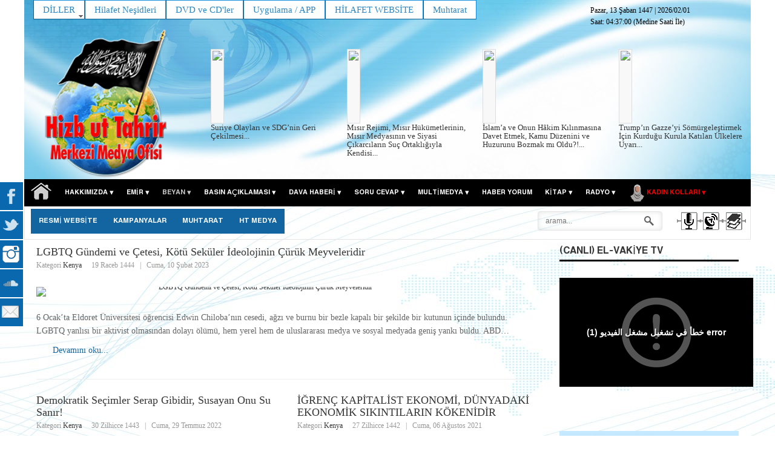

--- FILE ---
content_type: text/html; charset=utf-8
request_url: https://hizb-ut-tahrir.info/tr/index.php/beyan/kenya.html
body_size: 23822
content:
<!DOCTYPE html PUBLIC "-//W3C//DTD XHTML 1.0 Transitional//EN" "http://www.w3.org/TR/xhtml1/DTD/xhtml1-transitional.dtd" dir="rtl">
<html prefix="og: http://ogp.me/ns#" lang="tr-tr" >
<head>
	        <meta name="viewport" content="width=device-width, initial-scale=1, maximum-scale=2.0">
	<script>
  (function(i,s,o,g,r,a,m){i['GoogleAnalyticsObject']=r;i[r]=i[r]||function(){
  (i[r].q=i[r].q||[]).push(arguments)},i[r].l=1*new Date();a=s.createElement(o),
  m=s.getElementsByTagName(o)[0];a.async=1;a.src=g;m.parentNode.insertBefore(a,m)
  })(window,document,'script','https://www.google-analytics.com/analytics.js','ga');

  ga('create', 'UA-59103535-6', 'auto');
  ga('send', 'pageview');

</script>
<script type="text/javascript">var switchTo5x=true;</script>
<script type="text/javascript">var switchTo5x=true;</script>
<script type="text/javascript" src="https://w.sharethis.com/button/buttons.js"></script>
<script type="text/javascript">stLight.options({publisher: "1d689e55-70a5-4f4c-ac84-a4cda7bdff16", doNotHash: false, doNotCopy: false, hashAddressBar: false});</script>
<script>
var Joomla = (Joomla || {});
Joomla.uris = {
    base : 'https://hizb-ut-tahrir.info/tr/'
};
</script> 	
  <base href="https://hizb-ut-tahrir.info/tr/" />
      <base href="https://hizb-ut-tahrir.info/tr/index.php/beyan/kenya.html" />
  <meta http-equiv="content-type" content="text/html; charset=utf-8" />
  <meta property="og:url" content="https://hizb-ut-tahrir.info/tr/index.php/beyan/kenya.html" />
  <meta property="og:title" content="Kenya" />
  <meta property="og:type" content="website" />
  <meta name="generator" content="Joomla! - Open Source Content Management" />
  <title>Kenya</title>
  <link href="/tr/index.php/beyan/kenya.feed?type=rss" rel="alternate" type="application/rss+xml" title="RSS 2.0" />
  <link href="/tr/index.php/beyan/kenya.feed?type=atom" rel="alternate" type="application/atom+xml" title="Atom 1.0" />
  <link href="https://hizb-ut-tahrir.info/tr/images/icons/favicon.ico" rel="shortcut icon" type="image/vnd.microsoft.icon" />
  <link href="https://hizb-ut-tahrir.info/tr/index.php/component/search/?Itemid=847&amp;format=opensearch" rel="search" title="Ara Anasayfa" type="application/opensearchdescription+xml" />
  <link rel="stylesheet" href="/tr/templates/gk_news/css/k2.css" type="text/css" />
  <link rel="stylesheet" href="/tr/cache/widgetkit/widgetkit-f0860a6c.css" type="text/css" />
  <link rel="stylesheet" href="https://hizb-ut-tahrir.info/tr//media/jui/css/bootstrap.min.css" type="text/css" />
  <link rel="stylesheet" href="https://hizb-ut-tahrir.info/tr//media/jui/css/bootstrap-responsive.min.css" type="text/css" />
  <link rel="stylesheet" href="https://hizb-ut-tahrir.info/tr/templates/gk_news/css/all.css" type="text/css" />
  <link rel="stylesheet" href="https://hizb-ut-tahrir.info/tr/templates/gk_news/css/override.css?t=1588663644" type="text/css" />
  <link rel="stylesheet" href="//fonts.googleapis.com/earlyaccess/droidarabickufi.css" type="text/css" />
  <link rel="stylesheet" href="https://hizb-ut-tahrir.info/tr/modules/mod_cmo_bannerwall/css/wall.css" type="text/css" />
  <link rel="stylesheet" href="https://hizb-ut-tahrir.info/tr/modules/mod_jxtc_k2contentwall/css/wall.css" type="text/css" />
  <link rel="stylesheet" href="/tr/media/mod_social_slider/css/style.css" type="text/css" />
  <link rel="stylesheet" href="/tr/modules/mod_roknavmenu/themes/fusion/css/fusion.css" type="text/css" />
  <style type="text/css">
.gkcol { width: 220px; }body {background-repeat: repeat-y, repeat-y;}body,
h1, h2, h3, h4, h5, h6,
.box .header small,
dl#tabs dt.tabs span h3, 
dl.tabs dt.tabs span h3,
.gkMenu > ul > li li,
.bigtitle h3.header,
.box.badge-new .header::after,
.box.badge-popular .header::after,
.box.badge-top .header::after { font-family: Times, "Times New Roman", serif; }
#gkLogo.text,
.gkMenu > ul > li,
#gkTopMenu,
#gkUserArea,
.box .header,
.itemAuthorContent h3,
.gkTabsNav,
th,
.nsphover .nspInfo2 { font-family: 'Hacen Liner Screen Bd', Arial, sans-serif; }
.blank { font-family: Verdana, Geneva, sans-serif; }
.blank { font-family: Arial, Helvetica, sans-serif; }
@media screen and (max-width: 772.5px) {
    	#k2Container .itemsContainer { width: 100%!important; } 
    	.cols-2 .column-1,
    	.cols-2 .column-2,
    	.cols-3 .column-1,
    	.cols-3 .column-2,
    	.cols-3 .column-3,
    	.demo-typo-col2,
    	.demo-typo-col3,
    	.demo-typo-col4 {width: 100%; }
    	}#region1 {
background-color: rgba(250,100,100, 0.1);
}#region2 {
margin-top: 0px !important;
padding-top: 10px !important;
background-color: rgba(00, 30, 00, 0.1);
border-top: 2px solid #ecf7f8 !important;
}

#region2 .gkContent .gkContentWrap {	
	padding: 0px 0px;
}#region3 {
margin-top: 0px !important;
padding-top: 10px !important;
background-color: rgba(255, 255, 150, 0.1);
border-top: 2px solid #ecf7f8 !important; ;
}#region4 {
background-color: rgba(00, 50,250, 0.1);
margin-top: 0px !important;
padding-top: 10px !important;
border-top: 2px solid #ecf7f8 !important;;
}.gkSidebar { width: 28%; }
.gkPageContent { background-position: -72% 0!important; }.gkContent { background-image: none!important; }.gkMainbody > div { width: 100%; }
.gkContent { width: 72%; }
.gkContentWrap { width: 100%; }
.gkPage { max-width: 1200px; }
#gkPageTop .gkPage { background-image: url(https://hizb-ut-tahrir.info/tr/images/headers/ar7.jpg); }body { background-image: url(https://hizb-ut-tahrir.info/tr/images/headers/67-copy.jpg); }#menu763 > div,
#menu763 > div > .childcontent-inner { width: 440px; }
#menu692 > div,
#menu692 > div > .childcontent-inner { width: 220px; }
#menu869 > div,
#menu869 > div > .childcontent-inner { width: 220px; }
#menu610 > div,
#menu610 > div > .childcontent-inner { width: 660px; }
#menu588 > div,
#menu588 > div > .childcontent-inner { width: 660px; }
#menu575 > div,
#menu575 > div > .childcontent-inner { width: 660px; }
#menu817 > div,
#menu817 > div > .childcontent-inner { width: 220px; }
#menu781 > div,
#menu781 > div > .childcontent-inner { width: 220px; }
#menu589 > div,
#menu589 > div > .childcontent-inner { width: 220px; }
#menu783 > div,
#menu783 > div > .childcontent-inner { width: 220px; }
#menu796 > div,
#menu796 > div > .childcontent-inner { width: 220px; }
#menu113 > div,
#menu113 > div > .childcontent-inner { width: 220px; }
#menu876 > div,
#menu876 > div > .childcontent-inner { width: 440px; }
#menu574 > div,
#menu574 > div > .childcontent-inner { width: 220px; }
.legend {
font-size:12px;
font-weight:bold;
color:#333333;
background-color:#e0e0e0;
padding:2px 5px 2px 2px;
border-bottom:1px solid #333333;
}

.tag {
padding:2px;
font-size:10px;font-family:Arial;color:#333333;background-color:#f9f9f9;
border-bottom:1px solid #333333;
}.legend {
font-size:12px;
font-weight:bold;
color:#333333;
background-color:#e0e0e0;
padding:2px 5px 2px 2px;
border-bottom:1px solid #333333;
}

.tag {padding:2px;font-size:10px;font-family:Arial;color:#333333;background-color:#f9f9f9;border-bottom:1px solid #333333;}
.newsitem {max-width:100%;}
.bnewsitem .imgframe {padding:2px !important; background:#f8f8f8 !important; border: 1px solid #ddd !important; max-width:90%; width:200px !important; max-height:117px; min-height:117px}
#right .bnewsitem .imgframe {padding:2px !important; background:#f8f8f8 !important; border: 1px solid #ddd !important; max-width:94%; }
.breakingbuttons {position:absolute; width:100%; height:34px; top:-32px;right:0;direction:rtl;}
.breakingnews h3.newsitemtitlelg {display:inline-block;}
.breakingnews h3.newsitemtitle {font-size:14px!important;margin:18px 0 2px 0!important;}

.breakingnews .span3 {
  margin-left: 15px !important;
}

.breakingnews .fnewsitemintro {}
.breakingnews h3.newsitemtitlelg, .breakingnews .newsdatelg {display:inline-block !important;
font-size: 13px;
line-height: 14px;
text-align: left;
}
.breakingnews img {}
.breakingnews .fnewsitemintro {width:100%; height: 40px;}

.breakingnews ul.social {border:none; }
.breakingnews ul.social li {display:inline-block; font-size:11px; padding: 9px 24px 0 0!important;}
.breakingnews ul.social li.fnewsitemmore {display:none!important;}
.breakingnews ul.social li.fnewsitemtweet {padding-right:0!important;}
.fnewsitem {margin:0;}

.breakingnews .newsmoredate {font-size:10px; padding:6px 0;}

.breakingnews .authoricon{background: url(person.gif) no-repeat 0 2px;background-size:9px;padding:0 0 0 14px;margin-right:11px;}
.breakingnews .dateicon{background: url(calendar.gif) no-repeat 0 2px;background-size:10px;padding:0 0 0 14px;width:70px;}
.breakingnews .fnewsitem ul.social li i, .featurednews_text ul.social li i {display:inline-block; margin:2px 5px 0 0;}
@media(max-width:1220px){.breakingbuttons {position:absolute; width:46px; height:30px; top:8px;right:0;}
}
@media(max-width:990px){.breakingbuttons {position:absolute; width:46px; height:30px; top:-57px;right:0;}
}
.smalltitle.module h3 span { font-size: 16px;}
.smalltitle.module h3.moduletitle { padding:0;margin:0;}

@media screen and (max-width: 768px){ul#jj_sl_navigation { display: none; }}ul#jj_sl_navigation li a {background-color:#0968ae;text-align:left;color:#ffffff !important;}ul#jj_sl_navigation li { left: 0;position:relative;-webkit-transition: left 0.3s;-moz-transition: left 0.3s;-ms-transition: left 0.3s;-o-transition: left 0.3s;transition: left 0.3s;}ul#jj_sl_navigation { left: -140px;top:300px;}ul#jj_sl_navigation li:hover { left: 140px;}ul#jj_sl_navigation li a { padding: 11px 0px 11px 10px;margin-left: -2px;}ul#jj_sl_navigation .jj_sl_facebook a {
					background-position: 144px 50%;
					background-image: url(https://hizb-ut-tahrir.info/tr/media/mod_social_slider/icons/facebook-white.png);
			 }ul#jj_sl_navigation .jj_sl_twitter a {
					background-position: 144px 50%;
					background-image: url(https://hizb-ut-tahrir.info/tr/media/mod_social_slider/icons/twitter-white.png);
			 }ul#jj_sl_navigation .jj_sl_google a {
					background-position: 144px 50%;
					background-image: url(https://hizb-ut-tahrir.info/tr/media/mod_social_slider/icons/google-white.png);
			 }ul#jj_sl_navigation .jj_sl_myspace a {
					background-position: 144px 50%;
					background-image: url(https://hizb-ut-tahrir.info/tr/media/mod_social_slider/icons/myspace-white.png);
			 }ul#jj_sl_navigation .jj_sl_youtube a {
					background-position: 144px 50%;
					background-image: url(https://hizb-ut-tahrir.info/tr/media/mod_social_slider/icons/youtube-white.png);
			 }ul#jj_sl_navigation .jj_sl_linkedin a {
					background-position: 144px 50%;
					background-image: url(https://hizb-ut-tahrir.info/tr/media/mod_social_slider/icons/linkedin-white.png);
			 }ul#jj_sl_navigation .jj_sl_steam a {
					background-position: 144px 50%;
					background-image: url(https://hizb-ut-tahrir.info/tr/media/mod_social_slider/icons/steam-white.png);
			 }ul#jj_sl_navigation .jj_sl_lastfm a {
					background-position: 144px 50%;
					background-image: url(https://hizb-ut-tahrir.info/tr/media/mod_social_slider/icons/lastfm-white.png);
			 }ul#jj_sl_navigation .jj_sl_pinterest a {
					background-position: 144px 50%;
					background-image: url(https://hizb-ut-tahrir.info/tr/media/mod_social_slider/icons/pinterest-white.png);
			 }ul#jj_sl_navigation .jj_sl_soundcloud a {
					background-position: 144px 50%;
					background-image: url(https://hizb-ut-tahrir.info/tr/media/mod_social_slider/icons/soundcloud-white.png);
			 }ul#jj_sl_navigation .jj_sl_tumblr a {
					background-position: 144px 50%;
					background-image: url(https://hizb-ut-tahrir.info/tr/media/mod_social_slider/icons/tumblr-white.png);
			 }ul#jj_sl_navigation .jj_sl_github a {
					background-position: 144px 50%;
					background-image: url(https://hizb-ut-tahrir.info/tr/media/mod_social_slider/icons/github-white.png);
			 }ul#jj_sl_navigation .jj_sl_flickr a {
					background-position: 144px 50%;
					background-image: url(https://hizb-ut-tahrir.info/tr/media/mod_social_slider/icons/flickr-white.png);
			 }ul#jj_sl_navigation .jj_sl_rss a {
					background-position: 144px 50%;
					background-image: url(https://hizb-ut-tahrir.info/tr/media/mod_social_slider/icons/rss-white.png);
			 }ul#jj_sl_navigation .jj_sl_vimeo a {
					background-position: 144px 50%;
					background-image: url(https://hizb-ut-tahrir.info/tr/media/mod_social_slider/icons/vimeo-white.png);
			 }ul#jj_sl_navigation .jj_sl_custom1 a {
					background-position: 144px 50%;
					background-image: url(https://hizb-ut-tahrir.info/tr/media/mod_social_slider/icons/facebook-white.png);
			 }ul#jj_sl_navigation .jj_sl_custom2 a {
					background-position: 144px 50%;
					background-image: url(https://hizb-ut-tahrir.info/tr/media/mod_social_slider/icons/twitter-white.png);
			 }ul#jj_sl_navigation .jj_sl_custom3 a {
					background-position: 144px 50%;
					background-image: url(https://hizb-ut-tahrir.info/tr/media/mod_social_slider/icons/instagram-white.png);
			 }ul#jj_sl_navigation .jj_sl_custom4 a {
					background-position: 144px 50%;
					background-image: url(https://hizb-ut-tahrir.info/tr/media/mod_social_slider/icons/soundcloud-white.png);
			 }ul#jj_sl_navigation .jj_sl_custom5 a {
					background-position: 144px 50%;
					background-image: url(https://hizb-ut-tahrir.info/tr/media/mod_social_slider/icons/email-white.png);
			 }ul#jj_sl_navigation .jj_sl_custom1 a:hover{
			background-color: #3b5998;
		   }
		   ul#jj_sl_navigation .jj_sl_custom2 a:hover{
			background-color: #62bdb2;
		   }
		   ul#jj_sl_navigation .jj_sl_custom3 a:hover{
			background-color: #b5169d;
		   }
		   ul#jj_sl_navigation .jj_sl_custom4 a:hover{
			background-color: #ff5419;
		   }
		   ul#jj_sl_navigation .jj_sl_custom5 a:hover{
			background-color: #249c38;
		}
  </style>
  <script src="/tr/media/system/js/mootools-core.js" type="text/javascript"></script>
  <script src="/tr/media/system/js/core.js" type="text/javascript"></script>
  <script src="/tr/components/com_k2/js/k2.js?v2.6.9&amp;sitepath=/tr/" type="text/javascript"></script>
  <script src="/tr/plugins/k2/cmomp3file/js/cmomp3file.js" type="text/javascript"></script>
  <script src="/tr/plugins/k2/cmogallery/js/cmogallery.js" type="text/javascript"></script>
  <script src="/tr/media/jui/js/jquery.min.js" type="text/javascript"></script>
  <script src="/tr/media/jui/js/jquery-noconflict.js" type="text/javascript"></script>
  <script src="/tr/media/jui/js/jquery-migrate.min.js" type="text/javascript"></script>
  <script src="/tr/cache/widgetkit/widgetkit-8471d690.js" type="text/javascript"></script>
  <script src="/tr/media/jui/js/bootstrap.min.js" type="text/javascript"></script>
  <script src="/tr/media/system/js/mootools-more.js" type="text/javascript"></script>
  <script src="https://hizb-ut-tahrir.info/tr/templates/gk_news/js/gk.scripts.js" type="text/javascript"></script>
  <script src="https://hizb-ut-tahrir.info/tr/templates/gk_news/js/gk.menu.js" type="text/javascript"></script>
  <script src="https://hizb-ut-tahrir.info/tr/templates/gk_news/js/custom.js" type="text/javascript"></script>
  <script src="https://hizb-ut-tahrir.info/tr/media/JoomlaXTC/showcaseFX.js" type="text/javascript"></script>
  <script src="https://hizb-ut-tahrir.info/tr/modules/mod_news_pro_gk4/interface/scripts/engine.js" type="text/javascript"></script>
  <script src="/tr/modules/mod_roknavmenu/themes/fusion/js/sfhover.js" type="text/javascript"></script>
  <script src="/tr/modules/mod_roknavmenu/themes/fusion/js/fusion.js" type="text/javascript"></script>
  <script type="text/javascript">

 $GKMenu = { height:true, width:true, duration: 250 };
$GK_TMPL_URL = "https://hizb-ut-tahrir.info/tr/templates/gk_news";

$GK_URL = "https://hizb-ut-tahrir.info/tr/";
window.addEvent('load', function(){ // 281
	var jxtcwall281slidebox = new slidebox('jxtcwall281','RSO',{xi:0,xo:0,yi:0,yo:0},{fxtype:new Fx.Transition(Fx.Transitions.Quad.easeIn),dura:800,frames:50});
	var jxtcwall281jxtcpops = new jxtcpops('jxtcwall281',{opacityin:1,opacityout:0,verticalin:0,verticalout:0,horizontalin:0,horizontalout:0,durationin:550,durationout:550,pause:1000,fxtype:new Fx.Transition(Fx.Transitions.Quad.easeIn),centered:'1'});
	var jxtcwall281jxtctips = new jxtctips('jxtcwall281',{opacityin:1,opacityout:0,verticalin:0,verticalout:0,horizontalin:0,horizontalout:0,durationin:550,durationout:550,pause:1000,fxtype:new Fx.Transition(Fx.Transitions.Quad.easeIn),centered:'1'});
	var jxtcwall281jxtchover = new jxtchover('jxtcwall281','CECECE','FFFFFF');
	});window.addEvent('load', function(){var jxtcwall281 = new showcaseFX('jxtcwall281',{fxmode:'slideVer',fxflow:'TB',fxpause:4000,fxspeed:1500,fxlayer:'0',fxtype:new Fx.Transition(Fx.Transitions.linear)});});window.addEvent('load', function(){ // 278
	var jxtcwall278slidebox = new slidebox('jxtcwall278','RSO',{xi:0,xo:0,yi:0,yo:0},{fxtype:new Fx.Transition(Fx.Transitions.Quad.easeIn),dura:800,frames:50});
	var jxtcwall278jxtcpops = new jxtcpops('jxtcwall278',{opacityin:1,opacityout:0,verticalin:1,verticalout:1,horizontalin:0,horizontalout:0,durationin:550,durationout:550,pause:1000,fxtype:new Fx.Transition(Fx.Transitions.Quad.easeIn),centered:'1'});
	var jxtcwall278jxtctips = new jxtctips('jxtcwall278',{opacityin:1,opacityout:0,verticalin:1,verticalout:1,horizontalin:0,horizontalout:0,durationin:550,durationout:550,pause:1000,fxtype:new Fx.Transition(Fx.Transitions.Quad.easeIn),centered:'1'});
	var jxtcwall278jxtchover = new jxtchover('jxtcwall278','CECECE','FFFFFF');
	});window.addEvent('load', function(){var jxtcwall278 = new showcaseFX('jxtcwall278',{fxmode:'slideVer',fxflow:'TB',fxpause:10000,fxspeed:500,fxlayer:'0',fxtype:new Fx.Transition(Fx.Transitions.linear)});});                window.addEvent('domready', function() {
                new Fusion('ul.menutop', {
                pill: 0,
                effect: 'slide and fade',
                opacity:  1,
                hideDelay:  500,
                centered:  0,
                tweakInitial: {'x': 0, 'y': 0},
                tweakSubsequent: {'x':  0, 'y':  0},
                tweakSizes: {'width': 0, 'height': 0},
                menuFx: {duration:  400, transition: Fx.Transitions.Quad.easeOut},
                pillFx: {duration:  400, transition: Fx.Transitions.Back.easeOut}
                });
                });
                
  </script>

    <link rel="stylesheet" href="https://hizb-ut-tahrir.info/tr/templates/gk_news/css/small.desktop.css" media="(max-width: 1200px)" />
<link rel="stylesheet" href="https://hizb-ut-tahrir.info/tr/templates/gk_news/css/tablet.css" media="(max-width: 1030px)" />
<link rel="stylesheet" href="https://hizb-ut-tahrir.info/tr/templates/gk_news/css/small.tablet.css" media="(max-width: 820px)" />
<link rel="stylesheet" href="https://hizb-ut-tahrir.info/tr/templates/gk_news/css/mobile.css" media="(max-width: 580px)" />

<!--[if IE 9]>
<link rel="stylesheet" href="https://hizb-ut-tahrir.info/tr/templates/gk_news/css/ie/ie9.css" type="text/css" />
<![endif]-->

<!--[if IE 8]>
<link rel="stylesheet" href="https://hizb-ut-tahrir.info/tr/templates/gk_news/css/ie/ie8.css" type="text/css" />
<![endif]-->

<!--[if lte IE 7]>
<link rel="stylesheet" href="https://hizb-ut-tahrir.info/tr/templates/gk_news/css/ie/ie7.css" type="text/css" />
<![endif]-->

<!--[if (gte IE 6)&(lte IE 8)]>
<script type="text/javascript" src="https://hizb-ut-tahrir.info/tr/templates/gk_news/js/respond.js"></script>
<script type="text/javascript" src="https://hizb-ut-tahrir.info/tr/templates/gk_news/js/selectivizr.js"></script>
<script type="text/javascript" src="http://html5shim.googlecode.com/svn/trunk/html5.js"></script>
<![endif]-->	 
</head>
<body data-tablet-width="1030" data-mobile-width="580">	
		
	
    	
			    
		
    <section id="gkPageTop" >
    	<div class="gkPage">
            <div class="gkPageHeader">
								
<div class="datetime" id="datetime_309">
<span class="date lunar"> <span>Pazar, 13 Şaban 1447</span></span><span class="date gregorian"> | <span>2026/02/01</span></span><br><span class="time digital">Saat: <span id="leoClockTime_309" class="clock"></span></span><script type="text/javascript" >
	var currentTime_309 = new Date("February 01, 2026 04:36:52");
	var format_309 = "24h";
	var seconds_309 = "1";
	var leadingZeros_309 = "1";

	var jstime_309 = new Date().getTime() - 1000;

	function leoClockUpdate_309()
	{
		jstime_309 = jstime_309 + 1000;
		var jsnow_309 = new Date().getTime();
		var offset_309 = jsnow_309 - jstime_309;
		if(offset_309 > 1000)
		{
			jstime_309 = jstime_309 + offset_309;
			var offsetseconds_309 = Math.round(offset_309 / 1000);
			currentTime_309.setSeconds(currentTime_309.getSeconds() + offsetseconds_309);
		}

		currentTime_309.setSeconds(currentTime_309.getSeconds() + 1);
		var currentHours_309 = currentTime_309.getHours();	
		var currentMinutes_309 = currentTime_309.getMinutes();
		var currentSeconds_309 = currentTime_309.getSeconds();

		// Handles 12h format
		if(format_309 == "12h")
		{
			//convert 24 to 00
			if(currentHours_309 == 24)
			{
				currentHours_309 = 0;
			}

			//save a AM/PM variable
			if(currentHours_309 < 12)
			{
				var ampm_309 = "am";
			}

			if(currentHours_309 >= 12)
			{
				var ampm_309 = "pm";
				if(currentHours_309 > 12)
				{
					currentHours_309 = currentHours_309 - 12;
				}
			}
		}

		// Pad the hours, minutes and seconds with leading zeros, if required
		if(leadingZeros_309)
		{
			currentHours_309 = ( currentHours_309 < 10 ? "0" : "" ) + currentHours_309;
			currentMinutes_309 = ( currentMinutes_309 < 10 ? "0" : "" ) + currentMinutes_309;
			currentSeconds_309 = ( currentSeconds_309 < 10 ? "0" : "" ) + currentSeconds_309;
		}

		// Compose the string for display
		var currentTimeString_309 = currentHours_309 + ":" + currentMinutes_309;

		// Add seconds if that has been selected
		if(seconds_309)
		{
			currentTimeString_309 = currentTimeString_309 + ":" + currentSeconds_309;
		}

		// Add AM/PM if 12h format
		if(format_309 == "12h")
		{
			currentTimeString_309 = currentTimeString_309 + " " + ampm_309;
		}

		// Translate numbers
		var numbers = new Array ("0", "1", "2", "3", "4", "5", "6", "7", "8", "9");

		for(var i = 0; i <= 9; i++)
		{
			currentTimeString_309 = currentTimeString_309.replace(new RegExp(i, 'gi'), numbers[i]);
		}

		// Update the time display
		document.getElementById("leoClockTime_309").innerHTML = currentTimeString_309;
	}

	leoClockUpdate_309();
	setInterval('leoClockUpdate_309()', 1000);
</script><span class="timezone"> (Medine Saati İle)</span></div>

																<div id="horizmenu-surround">
        <ul class="menutop level1" >
                            <li class="item740 parent root" >
                        <a class="daddy item" href="#"  >
                    <span>DİLLER</span>
                </a>
                                <ul class="level2">
                                    <li class="item738" >
                        <a class="item" href="/ar/" target="_blank" >
                    <span>عربي</span>
                </a>
                                </li>
                                        <li class="item739" >
                        <a class="item" href="/en/" target="_blank" >
                    <span>English</span>
                </a>
                                </li>
                                        <li class="item741" >
                        <a class="item" href="http://www.hizb-ut-tahrir.info/ur/index.php" target="_blank" >
                    <span>اردو</span>
                </a>
                                </li>
                                        <li class="item742" >
                        <a class="item" href="/gr/" target="_blank" >
                    <span>Deutsch</span>
                </a>
                                </li>
                                        <li class="item868" >
                        <a class="item" href="/pe/"   onclick='window.open(this.href,&#039;targetWindow&#039;,&#039;toolbar=no,location=no,status=no,menubar=no,scrollbars=yes,resizable=yes&#039;);return false;'>
                    <span>فارسى</span>
                </a>
                                </li>
                                        <li class="item875" >
                        <a class="item" href="http://www.hizb-ut-tahrir.info/pa/" target="_blank" >
                    <span>پښتو</span>
                </a>
                                </li>
                                        <li class="item906" >
                        <a class="item" href="/sw/" target="_blank" >
                    <span>Kiswahili</span>
                </a>
                                </li>
                                        <li class="item922" >
                        <a class="item" href="/fr/" target="_blank" >
                    <span>Français</span>
                </a>
                                </li>
                                    </ul>
                    </li>
                                <li class="item938 root" >
                        <a class="item" href="https://openmedias.info/" target="_blank" >
                    <span>Hilafet Neşidleri</span>
                </a>
                                </li>
                                <li class="item755 root" >
                        <a class="item" href="/tr/index.php/tr/multimedya/videolar/item/4294-hizb-ut-tahrir-merkezi-medya-ofisi-nden-dvd-ler-g%C3%BCncellendi" target="_blank" >
                    <span>DVD ve CD&#039;ler</span>
                </a>
                                </li>
                                <li class="item753 root" >
                        <a class="item" href="http://www.hizb-ut-tahrir.info/tr/index.php/multimedya/multimedya/4166.html" target="_blank" >
                    <span>Uygulama / APP</span>
                </a>
                                </li>
                                <li class="item754 root" >
                        <a class="item" href="http://www.hilafet.com/" target="_blank" >
                    <span>HİLAFET WEBSİTE</span>
                </a>
                                </li>
                                <li class="item752 root" >
                        <a class="item" href="http://www.hizb-ut-tahrir.info/tr/index.php/muhtarat.html"  >
                    <span>Muhtarat</span>
                </a>
                                </li>
                        </ul>
    </div>
												<ul id="jj_sl_navigation"><li class="jj_sl_custom1"><a href="https://www.facebook.com/HTMerkez/" target="_blank"><span class="jj_social_text">Facebook</span></a></li><li class="jj_sl_custom2"><a href="http://twitter.com/htmmbtr" target="_blank"><span class="jj_social_text">Twitter</span></a></li><li class="jj_sl_custom3"><a href="https://www.instagram.com/htmerkezimedya/" target="_blank"><span class="jj_social_text">Instagram</span></a></li><li class="jj_sl_custom4"><a href="https://soundcloud.com/htm_medya" target="_blank"><span class="jj_social_text">Souncloud</span></a></li><li class="jj_sl_custom5"><a href="mailto:media@hizb-ut-tahrir.info" target="_blank"><span class="jj_social_text">İletişim E-mail</span></a></li></ul>
				            </div>
		    
     	 	 <div class="row-fluid customContainer">
	    <div class="span3 custom-column-right">
			<a href="https://hizb-ut-tahrir.info/tr/ " >
				<img src="/tr/images/headers/office_logo_tr.png" alt="Anasayfa" />
			</a>
		</div>
		<div class="span9 custom-column-center visible-desktop">
		            <div id="jxtcwall278"><div style="position:relative; width:100%">

<div class="breakingnews">
<div style="margin-top:34px; margin-bottom:10px"><div class="showcasejxtcwall278 class="wallviewbootstrap columns-4 rows-1" style="overflow:hidden"><div style="width: 100%;display:table;	border-collapse:collapse;position:relative;"><div class="wallsliderrow"><div class="wallslidercell" style="width: 100%;"><div class="wallpage oddpage singlepagepage page-1" ><div class="row-fluid singlerow oddrow row-1"><div class="span3 firstcol oddcol col-1" ><div class="bnewsitem">

<a class="newsitemtitlelg" href="/tr/index.php/soru_cevap/sorular-ve-cevaplar/24995.html"><img src="https://hizb-ut-tahrir.info/tr/media/k2/items/cache/206f96ad54920b3ae4844b4187321e9e_S.jpg?t=1769878901" class="imgframe"/></a>
<h3 class="newsitemtitlelg"><a class="newsitemtitlelg" href="/tr/index.php/soru_cevap/sorular-ve-cevaplar/24995.html">Suriye Olayları ve SDG’nin Geri Çekilmesi...</a></h3>

</div></div><div class="span3 centercol evencol col-2" ><div class="bnewsitem">

<a class="newsitemtitlelg" href="/tr/index.php/basin-aciklamasi/sudan/24999.html"><img src="https://hizb-ut-tahrir.info/tr/media/k2/items/cache/eea530d4fcd865c46b47df97fcfc6c99_S.jpg?t=1769880754" class="imgframe"/></a>
<h3 class="newsitemtitlelg"><a class="newsitemtitlelg" href="/tr/index.php/basin-aciklamasi/sudan/24999.html">Mısır Rejimi, Mısır Hükümetlerinin, Mısır Medyasının ve Siyasi Çıkarcıların Suç Ortaklığıyla Kendisi...</a></h3>

</div></div><div class="span3 centercol oddcol col-3" ><div class="bnewsitem">

<a class="newsitemtitlelg" href="/tr/index.php/basin-aciklamasi/sudan/24998.html"><img src="https://hizb-ut-tahrir.info/tr/media/k2/items/cache/ed6600116fdcd68dd90891f56acc11a7_S.jpg?t=1769880115" class="imgframe"/></a>
<h3 class="newsitemtitlelg"><a class="newsitemtitlelg" href="/tr/index.php/basin-aciklamasi/sudan/24998.html">İslam’a ve Onun Hâkim Kılınmasına Davet Etmek, Kamu Düzenini ve Huzurunu Bozmak mı Oldu?!...</a></h3>

</div></div><div class="span3 lastcol evencol col-4" ><div class="bnewsitem">

<a class="newsitemtitlelg" href="/tr/index.php/basin-aciklamasi/merkezi-medya-ofisi/24993.html"><img src="https://hizb-ut-tahrir.info/tr/media/k2/items/cache/786ced4a7c85013e730be7f2e6722d8a_S.jpg?t=1769877176" class="imgframe"/></a>
<h3 class="newsitemtitlelg"><a class="newsitemtitlelg" href="/tr/index.php/basin-aciklamasi/merkezi-medya-ofisi/24993.html">Trump’ın Gazze’yi Sömürgeleştirmek İçin Kurduğu Kurula Katılan Ülkelere Uyarı...</a></h3>

</div></div></div></div></div></div></div></div></div>
</div></div></div>
          		</div>
	 </div>
	 		    
		    		    <div id="gkMobileMenu">
		    	Menu		    	<select onChange="window.location.href=this.value;">
		    	<option  value="https://hizb-ut-tahrir.info/tr/">Anasayfa</option><option  value="#">HAKKIMIZDA</option><option  value="/tr/index.php/hakkimizda/hakkimizda.html">&mdash; HAKKIMIZDA</option><option  value="/tr/index.php/hakkimizda/hizb-ut-tahrir-kimdir.html">&mdash; Video: "Hizb-ut Tahrir Kimdir?"</option><option  value="/tr/index.php/hakkimizda/seyh-ata-ebu-rasta.html">&mdash; Şeyh Atâ Ebu’r Raştâ (Şimdiki Emiri)</option><option  value="/tr/index.php/hakkimizda/şeyh-abdulkadîm-zellûm.html">&mdash; Şeyh AbdulKadîm Zellûm (İkinci Emiri)</option><option  value="/tr/index.php/hakkimizda/şeyh-takiyyuddîn-en-nebhânî.html">&mdash; Şeyh Takiyyuddîn en-Nebhânî (Kurucu Emiri)</option><option  value="/tr/index.php/kitap/yayinlar/68.html">&mdash; HİZB-UT TAHRİR</option><option  value="/tr/index.php/kitap/yayinlar/68.html#C2">&mdash; Hizb-ut Tahrir'in Kuruluş Sebepleri</option><option  value="/tr/index.php/kitap/yayinlar/68.html#C3">&mdash; Hizb-ut Tahrir'in Gayesi</option><option  value="/tr/index.php/kitap/yayinlar/68.html#C4">&mdash; Hizb-ut Tahrir'e Üyelik</option><option  value="/tr/index.php/kitap/yayinlar/68.html#C5">&mdash; Hizb-ut Tahrir'in Çalışması</option><option  value="/tr/index.php/kitap/yayinlar/68.html#C6">&mdash; Hizb-ut Tahrir'in Çalışma Sahası</option><option  value="/tr/index.php/kitap/yayinlar/68.html#C7">&mdash; Hizb-ut Tahrir'de Benimseme</option><option  value="/tr/index.php/kitap/yayinlar/68.html#C8">&mdash; Hizb-ut Tahrir'in Metodu</option><option  value="/tr/index.php/kitap/yayinlar/68.html#C9">&mdash; Hizb-ut Tahrir'in Düşüncesi</option><option  value="#">Emir</option><option  value="/tr/index.php/emir/emir.html">&mdash; Emir</option><option  value="/tr/index.php/soru_cevap/emir-e-sorulanlar/15512.html">&mdash; Emir'e Sorulanlar</option><option  value="/tr/index.php/emir/emir-in-yayınları.html">&mdash; Emir'in Yayınları</option><option  value="#">&mdash; Sosyal Medya Siteleri</option><option  value="https://www.facebook.com/HT.AtaabuAlrashtah/">&mdash;&mdash;  Facebook</option><option  value="https://twitter.com/AmeerhtAtabinKh">&mdash;&mdash;  Twitter</option><option  value="https://www.youtube.com/channel/UCO_6UfHWoTUjiejq2ChcJWQ/featured">&mdash;&mdash;  Youtube</option><option  value="#">Beyan</option><option  value="/tr/index.php/beyan/yayınlar.html">&mdash; Tümü</option><option  value="/tr/index.php/beyan/hizb-ut-tahrir.html">&mdash; Hizb-ut Tahrir</option><option  value="/tr/index.php/beyan/afganistan.html">&mdash; Afganistan</option><option  value="/tr/index.php/beyan/amerika.html">&mdash; Amerika</option><option  value="/tr/index.php/beyan/avrupa.html">&mdash; Avrupa</option><option  value="/tr/index.php/beyan/avustralya.html">&mdash; Avustralya</option><option  value="/tr/index.php/beyan/bangladeş.html">&mdash; Bangladeş</option><option  value="/tr/index.php/beyan/britanya.html">&mdash; Britanya</option><option  value="/tr/index.php/beyan/cezâyir.html">&mdash; Cezâyir</option><option  value="/tr/index.php/beyan/danimarka.html">&mdash; Danimarka</option><option  value="/tr/index.php/beyan/doğu-afrika.html">&mdash; Doğu Afrika</option><option  value="/tr/index.php/beyan/endonezya.html">&mdash; Endonezya</option><option  value="/tr/index.php/beyan/fas.html">&mdash; Fas</option><option  value="/tr/index.php/beyan/filistin.html">&mdash; Filistin</option><option  value="/tr/index.php/beyan/hindistan.html">&mdash; Hindistan</option><option  value="/tr/index.php/beyan/hollanda.html">&mdash; Hollanda</option><option  value="/tr/index.php/beyan/irak.html">&mdash; Irak</option><option  value="/tr/index.php/beyan/isveç.html">&mdash; İsveç</option><option  value="/tr/index.php/beyan/kanada.html">&mdash; Kanada</option><option selected="selected"  value="/tr/index.php/beyan/kenya.html">&mdash; Kenya</option><option  value="/tr/index.php/beyan/kırgızistan.html">&mdash; Kırgızistan</option><option  value="/tr/index.php/beyan/kuveyt.html">&mdash; Kuveyt</option><option  value="/tr/index.php/beyan/libya.html">&mdash; Libya</option><option  value="/tr/index.php/beyan/lübnan.html">&mdash; Lübnan</option><option  value="/tr/index.php/beyan/malezya.html">&mdash; Malezya</option><option  value="/tr/index.php/beyan/mısır.html">&mdash; Mısır</option><option  value="/tr/index.php/beyan/özbekistan.html">&mdash; Özbekistan</option><option  value="/tr/index.php/beyan/pakistan.html">&mdash; Pakistan</option><option  value="/tr/index.php/beyan/rusya.html">&mdash; Rusya</option><option  value="/tr/index.php/beyan/sudan.html">&mdash; Sudan</option><option  value="/tr/index.php/beyan/suriye.html">&mdash; Suriye</option><option  value="/tr/index.php/beyan/tacikistan.html">&mdash; Tacikistan</option><option  value="/tr/index.php/beyan/tanzanya.html">&mdash; Tanzanya</option><option  value="/tr/index.php/beyan/tunus.html">&mdash; Tunus</option><option  value="/tr/index.php/beyan/türkiye.html">&mdash; Türkiye</option><option  value="/tr/index.php/beyan/ukrayna.html">&mdash; Ukrayna</option><option  value="/tr/index.php/beyan/ürdün.html">&mdash; Ürdün</option><option  value="/tr/index.php/beyan/yemen.html">&mdash; Yemen</option><option  value="/tr/index.php/beyan/diğer.html">&mdash; Diğer</option><option  value="#">BASIN AÇIKLAMASI</option><option  value="/tr/index.php/basin-aciklamasi/basin-açiklamalari.html">&mdash; Tümü</option><option  value="/tr/index.php/basin-aciklamasi/merkezi-medya-ofisi.html">&mdash; Merkezi Medya Ofisi</option><option  value="/tr/index.php/basin-aciklamasi/basin-açiklamalari/content/295-mmo-kadın-kolları.html/beyan/kenya.html">&mdash; MMO - Kadın Kolları</option><option  value="/tr/index.php/basin-aciklamasi/afganistan.html">&mdash; Afganistan</option><option  value="/tr/index.php/basin-aciklamasi/almanya.html">&mdash; Almanya</option><option  value="/tr/index.php/basin-aciklamasi/amerika.html">&mdash; Amerika</option><option  value="/tr/index.php/basin-aciklamasi/avustralya.html">&mdash; Avustralya</option><option  value="/tr/index.php/basin-aciklamasi/bangladeş.html">&mdash; Bangladeş</option><option  value="/tr/index.php/basin-aciklamasi/britanya.html">&mdash; Britanya</option><option  value="/tr/index.php/basin-aciklamasi/danimarka.html">&mdash; Danimarka</option><option  value="/tr/index.php/basin-aciklamasi/doğu-afrika.html">&mdash; Doğu Afrika</option><option  value="/tr/index.php/basin-aciklamasi/endonezya.html">&mdash; Endonezya</option><option  value="/tr/index.php/basin-aciklamasi/fas.html">&mdash; Fas</option><option  value="/tr/index.php/basin-aciklamasi/filistin.html">&mdash; Filistin</option><option  value="/tr/index.php/basin-aciklamasi/hindistan.html">&mdash; Hindistan</option><option  value="/tr/index.php/basin-aciklamasi/hollanda.html">&mdash; Hollanda</option><option  value="/tr/index.php/basin-aciklamasi/irak.html">&mdash; Irak</option><option  value="/tr/index.php/basin-aciklamasi/isveç.html">&mdash; İsveç</option><option  value="/tr/index.php/basin-aciklamasi/kanada.html">&mdash; Kanada</option><option  value="/tr/index.php/basin-aciklamasi/kenya.html">&mdash; Kenya</option><option  value="/tr/index.php/basin-aciklamasi/kırgızistan.html">&mdash; Kırgızistan</option><option  value="/tr/index.php/basin-aciklamasi/kuveyt.html">&mdash; Kuveyt</option><option  value="/tr/index.php/basin-aciklamasi/mısır.html">&mdash; Mısır</option><option  value="/tr/index.php/basin-aciklamasi/lübnan.html">&mdash; Lübnan</option><option  value="/tr/index.php/basin-aciklamasi/malezya.html">&mdash; Malezya</option><option  value="/tr/index.php/basin-aciklamasi/özbekistan.html">&mdash; Özbekistan</option><option  value="/tr/index.php/basin-aciklamasi/pakistan.html">&mdash; Pakistan</option><option  value="/tr/index.php/basin-aciklamasi/rusya.html">&mdash; Rusya</option><option  value="/tr/index.php/basin-aciklamasi/sudan.html">&mdash; Sudan</option><option  value="/tr/index.php/basin-aciklamasi/suriye.html">&mdash; Suriye</option><option  value="/tr/index.php/basin-aciklamasi/tanzanya.html">&mdash; Tanzanya</option><option  value="/tr/index.php/basin-aciklamasi/türkiye.html">&mdash; Türkiye</option><option  value="/tr/index.php/basin-aciklamasi/tunus.html">&mdash; Tunus</option><option  value="/tr/index.php/basin-aciklamasi/ukrayna.html">&mdash; Ukrayna</option><option  value="/tr/index.php/basin-aciklamasi/ürdün.html">&mdash; Ürdün</option><option  value="/tr/index.php/basin-aciklamasi/yemen.html">&mdash; Yemen</option><option  value="/tr/index.php/basin-aciklamasi/diğer.html">&mdash; Diğer</option><option  value="#">DAVA HABERİ</option><option  value="/tr/index.php/dava-haberleri/dava-haberleri.html">&mdash; Tümü</option><option  value="#">&mdash; Merkezi Medya Ofisi</option><option  value="/tr/index.php/dava-haberleri/merkezi-medya-ofisi/mmo.html">&mdash;&mdash; Merkezi Medya Ofisi</option><option  value="/tr/index.php/dava-haberleri/merkezi-medya-ofisi/kampanyalar.html">&mdash;&mdash; Kampanyalar</option><option  value="/tr/index.php/dava-haberleri/afganistan.html">&mdash; Afganistan</option><option  value="/tr/index.php/dava-haberleri/amerika.html">&mdash; Amerika</option><option  value="/tr/index.php/dava-haberleri/avrupa.html">&mdash; Avrupa</option><option  value="/tr/index.php/dava-haberleri/avusturya.html">&mdash; Avusturya</option><option  value="/tr/index.php/dava-haberleri/avustralya.html">&mdash; Avustralya</option><option  value="/tr/index.php/dava-haberleri/bangladeş.html">&mdash;  Bangladeş</option><option  value="/tr/index.php/dava-haberleri/belçika.html">&mdash; Belçika</option><option  value="/tr/index.php/dava-haberleri/britanya.html">&mdash; Britanya</option><option  value="/tr/index.php/dava-haberleri/danimarka_.html">&mdash; Danimarka</option><option  value="/tr/index.php/dava-haberleri/doğu-afrika.html">&mdash; Doğu Afrika</option><option  value="/tr/index.php/dava-haberleri/endonezya.html">&mdash; Endonezya</option><option  value="/tr/index.php/dava-haberleri/fas.html">&mdash; Fas</option><option  value="/tr/index.php/dava-haberleri/filistin.html">&mdash; Filistin</option><option  value="/tr/index.php/dava-haberleri/hindistan.html">&mdash; Hindistan</option><option  value="/tr/index.php/dava-haberleri/hollanda.html">&mdash; Hollanda</option><option  value="/tr/index.php/dava-haberleri/irak.html">&mdash; Irak</option><option  value="/tr/index.php/dava-haberleri/kanada.html">&mdash; Kanada</option><option  value="/tr/index.php/dava-haberleri/isveç.html">&mdash; İsveç</option><option  value="/tr/index.php/dava-haberleri/kenya.html">&mdash; Kenya</option><option  value="/tr/index.php/dava-haberleri/kırgızistan.html">&mdash; Kırgızistan</option><option  value="/tr/index.php/dava-haberleri/kuveyt.html">&mdash; Kuveyt</option><option  value="/tr/index.php/dava-haberleri/libya.html">&mdash; Libya</option><option  value="/tr/index.php/dava-haberleri/lübnan.html">&mdash; Lübnan</option><option  value="/tr/index.php/dava-haberleri/malezya.html">&mdash; Malezya</option><option  value="/tr/index.php/dava-haberleri/mısır.html">&mdash; Mısır</option><option  value="/tr/index.php/dava-haberleri/özbekistan.html">&mdash; Özbekistan</option><option  value="/tr/index.php/dava-haberleri/pakistan.html">&mdash; Pakistan</option><option  value="/tr/index.php/dava-haberleri/rusya.html">&mdash; Rusya</option><option  value="/tr/index.php/dava-haberleri/sudan.html">&mdash; Sudan</option><option  value="/tr/index.php/dava-haberleri/suriye.html">&mdash; Suriye</option><option  value="/tr/index.php/dava-haberleri/tacikistan.html">&mdash; Tacikistan</option><option  value="/tr/index.php/dava-haberleri/tanzanya.html">&mdash; Tanzanya</option><option  value="/tr/index.php/dava-haberleri/tunus.html">&mdash; Tunus</option><option  value="/tr/index.php/dava-haberleri/türkiye.html">&mdash; Türkiye</option><option  value="/tr/index.php/dava-haberleri/ukrayna.html">&mdash; Ukrayna</option><option  value="/tr/index.php/dava-haberleri/ürdün.html">&mdash; Ürdün</option><option  value="/tr/index.php/dava-haberleri/yemen.html">&mdash; Yemen</option><option  value="/tr/index.php/dava-haberleri/diğer.html">&mdash; Diğer</option><option  value="#">Soru Cevap</option><option  value="/tr/index.php/soru_cevap/emir-e-sorulanlar.html">&mdash; Emir'e Sorulanlar</option><option  value="/tr/index.php/soru_cevap/sorular-ve-cevaplar.html">&mdash; Sorular ve Cevaplar</option><option  value="#">MULTİMEDYA</option><option  value="/tr/index.php/multimedya/multimedya.html">&mdash; Tümü</option><option  value="/tr/index.php/multimedya/el-vakiye-tv.html">&mdash; El Vakiye TV</option><option  value="/tr/index.php/multimedya/değişim-tv.html">&mdash; Değişim TV</option><option  value="http://www.alwaqiyah.tv">&mdash; Haftalık TV Yayını</option><option  value="#">&mdash; YouTube Kanalları</option><option  value="https://www.youtube.com/channel/UCpeUNCOj8GOIPI4DmdwZpNw">&mdash;&mdash; HT Medya</option><option  value="https://www.youtube.com/channel/UC7EpPu_tXxurBp4bZpTN4vw?view_as=subscriber">&mdash;&mdash; Aksa'dan Çağrı</option><option  value="https://www.youtube.com/channel/UCOoCwVoeNHjDt5YoPxYNExA?view_as=subscriber">&mdash;&mdash; Al Raya Kanalı</option><option  value="https://www.youtube.com/channel/UC7d_VNPuBlhIpDF_QTmf6Uw">&mdash;&mdash; Suriye Kanalı</option><option  value="https://www.youtube.com/channel/UC5jzN0X0xxQNo9gTK41H9Ug?app=desktop">&mdash;&mdash; Tunus Kanalı</option><option  value="https://www.youtube.com/channel/UCSlhXzR2mT_k-zoC-kvmTaA">&mdash;&mdash; Türkiye Kanalı</option><option  value="https://www.youtube.com/channel/UCEo6UtBHCBZU3cg-nwpINtg/featured">&mdash;&mdash; Ümmetin Minberi</option><option  value="/tr/index.php/multimedya/videolar.html">&mdash; Videolar</option><option  value="#">&mdash; Özel Videolar</option><option  value="http://www.hizb-ut-tahrir.info/tr/index.php/hakkimizda/hizb-ut-tahrir-kimdir.html">&mdash;&mdash; Hizb-ut Tahrir Kimdir?</option><option  value="https://vbackup.htmedia.info/2017/HTmedia2017/Rasuallah.mp4">&mdash;&mdash; Seni Seviyoruz Ya Resulullah</option><option  value="/tr/index.php/multimedya/resimler.html">&mdash; Resimler</option><option  value="/tr/index.php/multimedya/uluslararası-medya-konferansı.html">&mdash; Uluslararası Medya Konferansı</option><option  value="/tr/index.php/multimedya/ümmetin-minberi.html">&mdash; Ümmetin Minberi</option><option  value="/tr/index.php/haberyorum.html">HABER YORUM</option><option  value="#">Kitap</option><option  value="/tr/index.php/kitap/yayinlar.html">&mdash; Kitap</option><option  value="/tr/index.php/kitap/kitaplar.html">&mdash; Hizbi Kitaplar</option><option  value="#">RADYO</option><option  value="/tr/index.php/radyo_/tüm_yayınlar.html">&mdash; Tümü</option><option  value="http://www.hizb-uttahrir.info/tr/index.php/radio?tmpl=component">&mdash;  Dinlemek İçin Tıklayınız</option><option  value="/tr/index.php/radyo_/tefsir.html">&mdash; Tefsir</option><option  value="/tr/index.php/radyo_/sohbet.html">&mdash; Sohbet</option><option  value="/tr/index.php/radyo_/bir-kitap.html">&mdash; Bir Kitap</option><option  value="/tr/index.php/radyo_/bildiri-ve-basın-açıklamaları.html">&mdash; Bildiri ve Basın Açıklamaları</option><option  value="/tr/index.php/radyo_/haber-yorum-ve-makaleler.html">&mdash; Haber-Yorum ve Makaleler</option><option  value="/tr/index.php/radyo_/hizb-ut-tahrir-kültüründen.html">&mdash; Hizb-ut Tahrir Kültüründen</option><option  value="/tr/index.php/radyo_/seçkiler.html">&mdash; Seçkiler</option><option  value="/tr/index.php/radyo_/sorulara-cevaplar.html">&mdash; Sorulara Cevaplar</option><option  value="#">KADIN KOLLARI</option><option  value="/tr/index.php/kadinlar-kismi/kadin-kollari.html">&mdash; Tümü</option><option  value="http://www.hizb-ut-tahrir.info/tr/index.php/multimedya/videolar/2372.html">&mdash; HT’de Kadının Rolü </option><option  value="/tr/index.php/kadinlar-kismi/yayınlar.html">&mdash; Yayınlar</option><option  value="/tr/index.php/kadinlar-kismi/dava-haberleri.html">&mdash; Dava Haberleri</option><option  value="/tr/index.php/kadinlar-kismi/kampanyalar.html">&mdash; Kampanyalar</option><option  value="/tr/index.php/kadinlar-kismi/medyadan.html">&mdash; Medyadan</option><option  value="/tr/index.php/kadinlar-kismi/makaleler.html">&mdash; Makaleler</option><option  value="/tr/index.php/kadinlar-kismi/soru-cevap.html">&mdash; Soru-Cevap</option><option  value="/tr/index.php/kadinlar-kismi/multimedya.html">&mdash; Multimedya</option><option  value="/tr/index.php/kadinlar-kismi/iletişim.html">&mdash; İletişim</option><option  value="/tr/index.php/kadinlar-kismi/arşiv.html">&mdash; Arşiv</option>		    	</select>
		    </div>
		    		    
		    		    
		    		  	<div class="overlay_k"></div>
			<span class="ico-mainmenu">ana menü</span>
		    <div id="gkMainMenu">
            <span class="ico-mainmenu-open">ana menü</span>
		    	<nav id="gkExtraMenu" class="gkMenu">
<ul class="gkmenu level0"><li  class="first"><a href="https://hizb-ut-tahrir.info/tr/"  class=" first" id="menu101" title="" ><img src="/tr/images/home_xs2.png" alt="" /></a></li><li  class="haschild"><a  class=" haschild" id="menu763" title="HAKKIMIZDA" >HAKKIMIZDA</a><div class="childcontent">
<div class="childcontent-inner">
<div class="gkcol gkcol2  first"><ul class="gkmenu level1"><li  class="first"><a href="/tr/index.php/hakkimizda/hakkimizda.html"  class=" first" id="menu909" title="HAKKIMIZDA" >HAKKIMIZDA</a></li><li ><a href="/tr/index.php/hakkimizda/hizb-ut-tahrir-kimdir.html"  id="menu764" title="Video: &quot;Hizb-ut Tahrir Kimdir?&quot;" >Video: &quot;Hizb-ut Tahrir Kimdir?&quot;</a></li><li ><a href="/tr/index.php/hakkimizda/seyh-ata-ebu-rasta.html"  id="menu777" title="Şeyh Atâ Ebu’r Raştâ (Şimdiki Emiri)" >Şeyh Atâ Ebu’r Raştâ (Şimdiki Emiri)</a></li><li ><a href="/tr/index.php/hakkimizda/şeyh-abdulkadîm-zellûm.html"  id="menu778" title="Şeyh AbdulKadîm Zellûm (İkinci Emiri)" >Şeyh AbdulKadîm Zellûm (İkinci Emiri)</a></li><li ><a href="/tr/index.php/hakkimizda/şeyh-takiyyuddîn-en-nebhânî.html"  id="menu779" title="Şeyh Takiyyuddîn en-Nebhânî (Kurucu Emiri)" >Şeyh Takiyyuddîn en-Nebhânî (Kurucu Emiri)</a></li><li ><a href="/tr/index.php/kitap/yayinlar/68.html"  id="menu765" title="HİZB-UT TAHRİR" >HİZB-UT TAHRİR</a></li><li ><a href="/tr/index.php/kitap/yayinlar/68.html#C2"  id="menu766" title="Hizb-ut Tahrir'in Kuruluş Sebepleri" >Hizb-ut Tahrir'in Kuruluş Sebepleri</a></li></ul></div><div class="gkcol gkcol2  last"><ul class="gkmenu level1"><li  class="first"><a href="/tr/index.php/kitap/yayinlar/68.html#C3"  class=" first" id="menu767" title="Hizb-ut Tahrir'in Gayesi" >Hizb-ut Tahrir'in Gayesi</a></li><li ><a href="/tr/index.php/kitap/yayinlar/68.html#C4"  id="menu768" title="Hizb-ut Tahrir'e Üyelik" >Hizb-ut Tahrir'e Üyelik</a></li><li ><a href="/tr/index.php/kitap/yayinlar/68.html#C5"  id="menu769" title="Hizb-ut Tahrir'in Çalışması" >Hizb-ut Tahrir'in Çalışması</a></li><li ><a href="/tr/index.php/kitap/yayinlar/68.html#C6"  id="menu773" title="Hizb-ut Tahrir'in Çalışma Sahası" >Hizb-ut Tahrir'in Çalışma Sahası</a></li><li ><a href="/tr/index.php/kitap/yayinlar/68.html#C7"  id="menu770" title="Hizb-ut Tahrir'de Benimseme" >Hizb-ut Tahrir'de Benimseme</a></li><li ><a href="/tr/index.php/kitap/yayinlar/68.html#C8"  id="menu771" title="Hizb-ut Tahrir'in Metodu" >Hizb-ut Tahrir'in Metodu</a></li><li ><a href="/tr/index.php/kitap/yayinlar/68.html#C9"  id="menu772" title="Hizb-ut Tahrir'in Düşüncesi" >Hizb-ut Tahrir'in Düşüncesi</a></li></ul></div>
</div>
</div></li><li  class="haschild"><a  class=" haschild" id="menu692" title="Emir" >Emir</a><div class="childcontent">
<div class="childcontent-inner">
<div class="gkcol gkcol1  first"><ul class="gkmenu level1"><li  class="first"><a href="/tr/index.php/emir/emir.html"  class=" first" id="menu910" title="Emir" >Emir</a></li><li ><a href="/tr/index.php/soru_cevap/emir-e-sorulanlar/15512.html"  id="menu845" title="Emir'e Sorulanlar" >Emir'e Sorulanlar</a></li><li ><a href="/tr/index.php/emir/emir-in-yayınları.html"  id="menu780" title="Emir'in Yayınları" >Emir'in Yayınları</a></li><li  class="last haschild"><a  class=" last haschild" id="menu869" title="Sosyal Medya Siteleri" >Sosyal Medya Siteleri</a><div class="childcontent">
<div class="childcontent-inner">
<div class="gkcol gkcol1  first"><ul class="gkmenu level2"><li  class="first"><a href="https://www.facebook.com/HT.AtaabuAlrashtah/"  class=" first" id="menu870" title=" Facebook" ><img src="/tr/images/icons/facebook_.png" alt=" Facebook" /> Facebook</a></li><li ><a href="https://twitter.com/AmeerhtAtabinKh"  id="menu872" title=" Twitter" ><img src="/tr/images/icons/Twitter_.png" alt=" Twitter" /> Twitter</a></li><li  class="last"><a href="https://www.youtube.com/channel/UCO_6UfHWoTUjiejq2ChcJWQ/featured"  class=" last" id="menu873" title=" Youtube" ><img src="/tr/images/icons/Youtube_.png" alt=" Youtube" /> Youtube</a></li></ul></div>
</div>
</div></li></ul></div>
</div>
</div></li><li  class="haschild active"><a  class=" haschild active" id="menu610" title="Beyan" >Beyan</a><div class="childcontent">
<div class="childcontent-inner">
<div class="gkcol gkcol3  first"><ul class="gkmenu level1"><li  class="first"><a href="/tr/index.php/beyan/yayınlar.html"  class=" first" id="menu911" title="Tümü" >Tümü</a></li><li ><a href="/tr/index.php/beyan/hizb-ut-tahrir.html"  id="menu609" title="Hizb-ut Tahrir" >Hizb-ut Tahrir</a></li><li ><a href="/tr/index.php/beyan/afganistan.html"  id="menu611" title="Afganistan" >Afganistan</a></li><li ><a href="/tr/index.php/beyan/amerika.html"  id="menu645" title="Amerika" >Amerika</a></li><li ><a href="/tr/index.php/beyan/avrupa.html"  id="menu866" title="Avrupa" >Avrupa</a></li><li ><a href="/tr/index.php/beyan/avustralya.html"  id="menu617" title="Avustralya" >Avustralya</a></li><li ><a href="/tr/index.php/beyan/bangladeş.html"  id="menu620" title="Bangladeş" >Bangladeş</a></li><li ><a href="/tr/index.php/beyan/britanya.html"  id="menu846" title="Britanya" >Britanya</a></li><li ><a href="/tr/index.php/beyan/cezâyir.html"  id="menu623" title="Cezâyir" >Cezâyir</a></li><li ><a href="/tr/index.php/beyan/danimarka.html"  id="menu648" title="Danimarka" >Danimarka</a></li><li ><a href="/tr/index.php/beyan/doğu-afrika.html"  id="menu642" title="Doğu Afrika" >Doğu Afrika</a></li><li ><a href="/tr/index.php/beyan/endonezya.html"  id="menu621" title="Endonezya" >Endonezya</a></li><li ><a href="/tr/index.php/beyan/fas.html"  id="menu624" title="Fas" >Fas</a></li></ul></div><div class="gkcol gkcol3 "><ul class="gkmenu level1"><li  class="first"><a href="/tr/index.php/beyan/filistin.html"  class=" first" id="menu627" title="Filistin" >Filistin</a></li><li ><a href="/tr/index.php/beyan/hindistan.html"  id="menu629" title="Hindistan" >Hindistan</a></li><li ><a href="/tr/index.php/beyan/hollanda.html"  id="menu848" title="Hollanda" >Hollanda</a></li><li ><a href="/tr/index.php/beyan/irak.html"  id="menu628" title="Irak" >Irak</a></li><li ><a href="/tr/index.php/beyan/isveç.html"  id="menu901" title="İsveç" >İsveç</a></li><li ><a href="/tr/index.php/beyan/kanada.html"  id="menu647" title="Kanada" >Kanada</a></li><li  class="active"><a href="/tr/index.php/beyan/kenya.html"  class=" active" id="menu847" title="Kenya" >Kenya</a></li><li ><a href="/tr/index.php/beyan/kırgızistan.html"  id="menu630" title="Kırgızistan" >Kırgızistan</a></li><li ><a href="/tr/index.php/beyan/kuveyt.html"  id="menu631" title="Kuveyt" >Kuveyt</a></li><li ><a href="/tr/index.php/beyan/libya.html"  id="menu625" title="Libya" >Libya</a></li><li ><a href="/tr/index.php/beyan/lübnan.html"  id="menu632" title="Lübnan" >Lübnan</a></li><li ><a href="/tr/index.php/beyan/malezya.html"  id="menu646" title="Malezya" >Malezya</a></li><li ><a href="/tr/index.php/beyan/mısır.html"  id="menu633" title="Mısır" >Mısır</a></li></ul></div><div class="gkcol gkcol3  last"><ul class="gkmenu level1"><li  class="first"><a href="/tr/index.php/beyan/özbekistan.html"  class=" first" id="menu634" title="Özbekistan" >Özbekistan</a></li><li ><a href="/tr/index.php/beyan/pakistan.html"  id="menu635" title="Pakistan" >Pakistan</a></li><li ><a href="/tr/index.php/beyan/rusya.html"  id="menu644" title="Rusya" >Rusya</a></li><li ><a href="/tr/index.php/beyan/sudan.html"  id="menu636" title="Sudan" >Sudan</a></li><li ><a href="/tr/index.php/beyan/suriye.html"  id="menu637" title="Suriye" >Suriye</a></li><li ><a href="/tr/index.php/beyan/tacikistan.html"  id="menu638" title="Tacikistan" >Tacikistan</a></li><li ><a href="/tr/index.php/beyan/tanzanya.html"  id="menu842" title="Tanzanya" >Tanzanya</a></li><li ><a href="/tr/index.php/beyan/tunus.html"  id="menu626" title="Tunus" >Tunus</a></li><li ><a href="/tr/index.php/beyan/türkiye.html"  id="menu639" title="Türkiye" >Türkiye</a></li><li ><a href="/tr/index.php/beyan/ukrayna.html"  id="menu640" title="Ukrayna" >Ukrayna</a></li><li ><a href="/tr/index.php/beyan/ürdün.html"  id="menu641" title="Ürdün" >Ürdün</a></li><li ><a href="/tr/index.php/beyan/yemen.html"  id="menu643" title="Yemen" >Yemen</a></li><li ><a href="/tr/index.php/beyan/diğer.html"  id="menu649" title="Diğer" >Diğer</a></li></ul></div>
</div>
</div></li><li  class="haschild"><a  class=" haschild" id="menu588" title="BASIN AÇIKLAMASI" >BASIN AÇIKLAMASI</a><div class="childcontent">
<div class="childcontent-inner">
<div class="gkcol gkcol3  first"><ul class="gkmenu level1"><li  class="first"><a href="/tr/index.php/basin-aciklamasi/basin-açiklamalari.html"  class=" first" id="menu912" title="Tümü" >Tümü</a></li><li ><a href="/tr/index.php/basin-aciklamasi/merkezi-medya-ofisi.html"  id="menu737" title="Merkezi Medya Ofisi" >Merkezi Medya Ofisi</a></li><li ><a href="/tr/index.php/basin-aciklamasi/basin-açiklamalari/content/295-mmo-kadın-kolları.html/beyan/kenya.html"  id="menu937" title="MMO - Kadın Kolları" >MMO - Kadın Kolları</a></li><li ><a href="/tr/index.php/basin-aciklamasi/afganistan.html"  id="menu650" title="Afganistan" >Afganistan</a></li><li ><a href="/tr/index.php/basin-aciklamasi/almanya.html"  id="menu855" title="Almanya" >Almanya</a></li><li ><a href="/tr/index.php/basin-aciklamasi/amerika.html"  id="menu651" title="Amerika" >Amerika</a></li><li ><a href="/tr/index.php/basin-aciklamasi/avustralya.html"  id="menu852" title="Avustralya" >Avustralya</a></li><li ><a href="/tr/index.php/basin-aciklamasi/bangladeş.html"  id="menu660" title="Bangladeş" >Bangladeş</a></li><li ><a href="/tr/index.php/basin-aciklamasi/britanya.html"  id="menu856" title="Britanya" >Britanya</a></li><li ><a href="/tr/index.php/basin-aciklamasi/danimarka.html"  id="menu859" title="Danimarka" >Danimarka</a></li><li ><a href="/tr/index.php/basin-aciklamasi/doğu-afrika.html"  id="menu661" title="Doğu Afrika" >Doğu Afrika</a></li><li ><a href="/tr/index.php/basin-aciklamasi/endonezya.html"  id="menu662" title="Endonezya" >Endonezya</a></li><li ><a href="/tr/index.php/basin-aciklamasi/fas.html"  id="menu858" title="Fas" >Fas</a></li></ul></div><div class="gkcol gkcol3 "><ul class="gkmenu level1"><li  class="first"><a href="/tr/index.php/basin-aciklamasi/filistin.html"  class=" first" id="menu670" title="Filistin" >Filistin</a></li><li ><a href="/tr/index.php/basin-aciklamasi/hindistan.html"  id="menu674" title="Hindistan" >Hindistan</a></li><li ><a href="/tr/index.php/basin-aciklamasi/hollanda.html"  id="menu860" title="Hollanda" >Hollanda</a></li><li ><a href="/tr/index.php/basin-aciklamasi/irak.html"  id="menu671" title="Irak" >Irak</a></li><li ><a href="/tr/index.php/basin-aciklamasi/isveç.html"  id="menu902" title="İsveç" >İsveç</a></li><li ><a href="/tr/index.php/basin-aciklamasi/kanada.html"  id="menu673" title="Kanada" >Kanada</a></li><li ><a href="/tr/index.php/basin-aciklamasi/kenya.html"  id="menu857" title="Kenya" >Kenya</a></li><li ><a href="/tr/index.php/basin-aciklamasi/kırgızistan.html"  id="menu675" title="Kırgızistan" >Kırgızistan</a></li><li ><a href="/tr/index.php/basin-aciklamasi/kuveyt.html"  id="menu676" title="Kuveyt" >Kuveyt</a></li><li ><a href="/tr/index.php/basin-aciklamasi/mısır.html"  id="menu679" title="Mısır" >Mısır</a></li><li ><a href="/tr/index.php/basin-aciklamasi/lübnan.html"  id="menu677" title="Lübnan" >Lübnan</a></li><li ><a href="/tr/index.php/basin-aciklamasi/malezya.html"  id="menu678" title="Malezya" >Malezya</a></li><li ><a href="/tr/index.php/basin-aciklamasi/özbekistan.html"  id="menu680" title="Özbekistan" >Özbekistan</a></li></ul></div><div class="gkcol gkcol3  last"><ul class="gkmenu level1"><li  class="first"><a href="/tr/index.php/basin-aciklamasi/pakistan.html"  class=" first" id="menu681" title="Pakistan" >Pakistan</a></li><li ><a href="/tr/index.php/basin-aciklamasi/rusya.html"  id="menu682" title="Rusya" >Rusya</a></li><li ><a href="/tr/index.php/basin-aciklamasi/sudan.html"  id="menu683" title="Sudan" >Sudan</a></li><li ><a href="/tr/index.php/basin-aciklamasi/suriye.html"  id="menu684" title="Suriye" >Suriye</a></li><li ><a href="/tr/index.php/basin-aciklamasi/tanzanya.html"  id="menu843" title="Tanzanya" >Tanzanya</a></li><li ><a href="/tr/index.php/basin-aciklamasi/türkiye.html"  id="menu686" title="Türkiye" >Türkiye</a></li><li ><a href="/tr/index.php/basin-aciklamasi/tunus.html"  id="menu861" title="Tunus" >Tunus</a></li><li ><a href="/tr/index.php/basin-aciklamasi/ukrayna.html"  id="menu687" title="Ukrayna" >Ukrayna</a></li><li ><a href="/tr/index.php/basin-aciklamasi/ürdün.html"  id="menu688" title="Ürdün" >Ürdün</a></li><li ><a href="/tr/index.php/basin-aciklamasi/yemen.html"  id="menu689" title="Yemen" >Yemen</a></li><li ><a href="/tr/index.php/basin-aciklamasi/diğer.html"  id="menu690" title="Diğer" >Diğer</a></li></ul></div>
</div>
</div></li><li  class="haschild"><a  class=" haschild" id="menu575" title="DAVA HABERİ" >DAVA HABERİ</a><div class="childcontent">
<div class="childcontent-inner">
<div class="gkcol gkcol3  first"><ul class="gkmenu level1"><li  class="first"><a href="/tr/index.php/dava-haberleri/dava-haberleri.html"  class=" first" id="menu913" title="Tümü" >Tümü</a></li><li  class="haschild"><a  class=" haschild" id="menu817" title="Merkezi Medya Ofisi" >Merkezi Medya Ofisi</a><div class="childcontent">
<div class="childcontent-inner">
<div class="gkcol gkcol1  first"><ul class="gkmenu level2"><li  class="first"><a href="/tr/index.php/dava-haberleri/merkezi-medya-ofisi/mmo.html"  class=" first" id="menu918" title="Merkezi Medya Ofisi" >Merkezi Medya Ofisi</a></li><li  class="last"><a href="/tr/index.php/dava-haberleri/merkezi-medya-ofisi/kampanyalar.html"  class=" last" id="menu900" title="Kampanyalar" >Kampanyalar</a></li></ul></div>
</div>
</div></li><li ><a href="/tr/index.php/dava-haberleri/afganistan.html"  id="menu708" title="Afganistan" >Afganistan</a></li><li ><a href="/tr/index.php/dava-haberleri/amerika.html"  id="menu707" title="Amerika" >Amerika</a></li><li ><a href="/tr/index.php/dava-haberleri/avrupa.html"  id="menu903" title="Avrupa" >Avrupa</a></li><li ><a href="/tr/index.php/dava-haberleri/avusturya.html"  id="menu826" title="Avusturya" >Avusturya</a></li><li ><a href="/tr/index.php/dava-haberleri/avustralya.html"  id="menu827" title="Avustralya" >Avustralya</a></li><li ><a href="/tr/index.php/dava-haberleri/bangladeş.html"  id="menu593" title=" Bangladeş" > Bangladeş</a></li><li ><a href="/tr/index.php/dava-haberleri/belçika.html"  id="menu828" title="Belçika" >Belçika</a></li><li ><a href="/tr/index.php/dava-haberleri/britanya.html"  id="menu829" title="Britanya" >Britanya</a></li><li ><a href="/tr/index.php/dava-haberleri/danimarka_.html"  id="menu836" title="Danimarka" >Danimarka</a></li><li ><a href="/tr/index.php/dava-haberleri/doğu-afrika.html"  id="menu696" title="Doğu Afrika" >Doğu Afrika</a></li><li ><a href="/tr/index.php/dava-haberleri/endonezya.html"  id="menu595" title="Endonezya" >Endonezya</a></li><li ><a href="/tr/index.php/dava-haberleri/fas.html"  id="menu832" title="Fas" >Fas</a></li></ul></div><div class="gkcol gkcol3 "><ul class="gkmenu level1"><li  class="first"><a href="/tr/index.php/dava-haberleri/filistin.html"  class=" first" id="menu693" title="Filistin" >Filistin</a></li><li ><a href="/tr/index.php/dava-haberleri/hindistan.html"  id="menu834" title="Hindistan" >Hindistan</a></li><li ><a href="/tr/index.php/dava-haberleri/hollanda.html"  id="menu835" title="Hollanda" >Hollanda</a></li><li ><a href="/tr/index.php/dava-haberleri/irak.html"  id="menu694" title="Irak" >Irak</a></li><li ><a href="/tr/index.php/dava-haberleri/kanada.html"  id="menu837" title="Kanada" >Kanada</a></li><li ><a href="/tr/index.php/dava-haberleri/isveç.html"  id="menu864" title="İsveç" >İsveç</a></li><li ><a href="/tr/index.php/dava-haberleri/kenya.html"  id="menu839" title="Kenya" >Kenya</a></li><li ><a href="/tr/index.php/dava-haberleri/kırgızistan.html"  id="menu840" title="Kırgızistan" >Kırgızistan</a></li><li ><a href="/tr/index.php/dava-haberleri/kuveyt.html"  id="menu695" title="Kuveyt" >Kuveyt</a></li><li ><a href="/tr/index.php/dava-haberleri/libya.html"  id="menu709" title="Libya" >Libya</a></li><li ><a href="/tr/index.php/dava-haberleri/lübnan.html"  id="menu698" title="Lübnan" >Lübnan</a></li><li ><a href="/tr/index.php/dava-haberleri/malezya.html"  id="menu713" title="Malezya" >Malezya</a></li><li ><a href="/tr/index.php/dava-haberleri/mısır.html"  id="menu711" title="Mısır" >Mısır</a></li><li ><a href="/tr/index.php/dava-haberleri/özbekistan.html"  id="menu712" title="Özbekistan" >Özbekistan</a></li></ul></div><div class="gkcol gkcol3  last"><ul class="gkmenu level1"><li  class="first"><a href="/tr/index.php/dava-haberleri/pakistan.html"  class=" first" id="menu699" title="Pakistan" >Pakistan</a></li><li ><a href="/tr/index.php/dava-haberleri/rusya.html"  id="menu700" title="Rusya" >Rusya</a></li><li ><a href="/tr/index.php/dava-haberleri/sudan.html"  id="menu701" title="Sudan" >Sudan</a></li><li ><a href="/tr/index.php/dava-haberleri/suriye.html"  id="menu702" title="Suriye" >Suriye</a></li><li ><a href="/tr/index.php/dava-haberleri/tacikistan.html"  id="menu841" title="Tacikistan" >Tacikistan</a></li><li ><a href="/tr/index.php/dava-haberleri/tanzanya.html"  id="menu844" title="Tanzanya" >Tanzanya</a></li><li ><a href="/tr/index.php/dava-haberleri/tunus.html"  id="menu710" title="Tunus" >Tunus</a></li><li ><a href="/tr/index.php/dava-haberleri/türkiye.html"  id="menu703" title="Türkiye" >Türkiye</a></li><li ><a href="/tr/index.php/dava-haberleri/ukrayna.html"  id="menu704" title="Ukrayna" >Ukrayna</a></li><li ><a href="/tr/index.php/dava-haberleri/ürdün.html"  id="menu705" title="Ürdün" >Ürdün</a></li><li ><a href="/tr/index.php/dava-haberleri/yemen.html"  id="menu706" title="Yemen" >Yemen</a></li><li ><a href="/tr/index.php/dava-haberleri/diğer.html"  id="menu714" title="Diğer" >Diğer</a></li></ul></div>
</div>
</div></li><li  class="haschild"><a  class=" haschild" id="menu781" title="Soru Cevap" >Soru Cevap</a><div class="childcontent">
<div class="childcontent-inner">
<div class="gkcol gkcol1  first"><ul class="gkmenu level1"><li  class="first"><a href="/tr/index.php/soru_cevap/emir-e-sorulanlar.html"  class=" first" id="menu914" title="Emir'e Sorulanlar" >Emir'e Sorulanlar</a></li><li  class="last"><a href="/tr/index.php/soru_cevap/sorular-ve-cevaplar.html"  class=" last" id="menu804" title="Sorular ve Cevaplar" >Sorular ve Cevaplar</a></li></ul></div>
</div>
</div></li><li  class="haschild"><a  class=" haschild" id="menu589" title="MULTİMEDYA" >MULTİMEDYA</a><div class="childcontent">
<div class="childcontent-inner">
<div class="gkcol gkcol1  first"><ul class="gkmenu level1"><li  class="first"><a href="/tr/index.php/multimedya/multimedya.html"  class=" first" id="menu915" title="Tümü" >Tümü</a></li><li ><a href="/tr/index.php/multimedya/el-vakiye-tv.html"  id="menu893" title="El Vakiye TV" >El Vakiye TV</a></li><li ><a href="/tr/index.php/multimedya/değişim-tv.html"  id="menu894" title="Değişim TV" >Değişim TV</a></li><li ><a href="http://www.alwaqiyah.tv" target="_blank"  id="menu782" title="Haftalık TV Yayını" >Haftalık TV Yayını</a></li><li  class="haschild"><a  class=" haschild" id="menu783" title="YouTube Kanalları" >YouTube Kanalları</a><div class="childcontent">
<div class="childcontent-inner">
<div class="gkcol gkcol1  first"><ul class="gkmenu level2"><li  class="first"><a href="https://www.youtube.com/channel/UCpeUNCOj8GOIPI4DmdwZpNw" target="_blank"  class=" first" id="menu785" title="HT Medya" >HT Medya</a></li><li ><a href="https://www.youtube.com/channel/UC7EpPu_tXxurBp4bZpTN4vw?view_as=subscriber" target="_blank"  id="menu786" title="Aksa'dan Çağrı" >Aksa'dan Çağrı</a></li><li ><a href="https://www.youtube.com/channel/UCOoCwVoeNHjDt5YoPxYNExA?view_as=subscriber" target="_blank"  id="menu787" title="Al Raya Kanalı" >Al Raya Kanalı</a></li><li ><a href="https://www.youtube.com/channel/UC7d_VNPuBlhIpDF_QTmf6Uw" target="_blank"  id="menu789" title="Suriye Kanalı" >Suriye Kanalı</a></li><li ><a href="https://www.youtube.com/channel/UC5jzN0X0xxQNo9gTK41H9Ug?app=desktop" target="_blank"  id="menu792" title="Tunus Kanalı" >Tunus Kanalı</a></li><li ><a href="https://www.youtube.com/channel/UCSlhXzR2mT_k-zoC-kvmTaA" target="_blank"  id="menu795" title="Türkiye Kanalı" >Türkiye Kanalı</a></li><li  class="last"><a href="https://www.youtube.com/channel/UCEo6UtBHCBZU3cg-nwpINtg/featured" target="_blank"  class=" last" id="menu793" title="Ümmetin Minberi" >Ümmetin Minberi</a></li></ul></div>
</div>
</div></li><li ><a href="/tr/index.php/multimedya/videolar.html"  id="menu917" title="Videolar" >Videolar</a></li><li  class="haschild"><a  class=" haschild" id="menu796" title="Özel Videolar" >Özel Videolar</a><div class="childcontent">
<div class="childcontent-inner">
<div class="gkcol gkcol1  first"><ul class="gkmenu level2"><li  class="first"><a href="http://www.hizb-ut-tahrir.info/tr/index.php/hakkimizda/hizb-ut-tahrir-kimdir.html" target="_blank"  class=" first" id="menu797" title="Hizb-ut Tahrir Kimdir?" >Hizb-ut Tahrir Kimdir?</a></li><li  class="last"><a href="https://vbackup.htmedia.info/2017/HTmedia2017/Rasuallah.mp4" target="_blank"  class=" last" id="menu800" title="Seni Seviyoruz Ya Resulullah" >Seni Seviyoruz Ya Resulullah</a></li></ul></div>
</div>
</div></li><li ><a href="/tr/index.php/multimedya/resimler.html"  id="menu597" title="Resimler" >Resimler</a></li><li ><a href="/tr/index.php/multimedya/uluslararası-medya-konferansı.html"  id="menu895" title="Uluslararası Medya Konferansı" >Uluslararası Medya Konferansı</a></li><li  class="last"><a href="/tr/index.php/multimedya/ümmetin-minberi.html"  class=" last" id="menu892" title="Ümmetin Minberi" >Ümmetin Minberi</a></li></ul></div>
</div>
</div></li><li ><a href="/tr/index.php/haberyorum.html"  id="menu905" title="HABER YORUM" >HABER YORUM</a></li><li  class="haschild"><a  class=" haschild" id="menu113" title="Kitap" >Kitap</a><div class="childcontent">
<div class="childcontent-inner">
<div class="gkcol gkcol1  first"><ul class="gkmenu level1"><li  class="first"><a href="/tr/index.php/kitap/yayinlar.html"  class=" first" id="menu916" title="Kitap" >Kitap</a></li><li  class="last"><a href="/tr/index.php/kitap/kitaplar.html"  class=" last" id="menu691" title="Hizbi Kitaplar" >Hizbi Kitaplar</a></li></ul></div>
</div>
</div></li><li  class="haschild"><a  class=" haschild" id="menu876" title="RADYO" >RADYO</a><div class="childcontent">
<div class="childcontent-inner">
<div class="gkcol gkcol2  first"><ul class="gkmenu level1"><li  class="first"><a href="/tr/index.php/radyo_/tüm_yayınlar.html"  class=" first" id="menu908" title="Tümü" >Tümü</a></li><li ><a href="http://www.hizb-uttahrir.info/tr/index.php/radio?tmpl=component" target="_blank"  id="menu300" title=" Dinlemek İçin Tıklayınız" ><img src="/tr/images/a_resimler/radyo/radyo.png" alt=" Dinlemek İçin Tıklayınız" /> Dinlemek İçin Tıklayınız</a></li><li ><a href="/tr/index.php/radyo_/tefsir.html"  id="menu881" title="Tefsir" >Tefsir</a></li><li ><a href="/tr/index.php/radyo_/sohbet.html"  id="menu880" title="Sohbet" >Sohbet</a></li><li ><a href="/tr/index.php/radyo_/bir-kitap.html"  id="menu882" title="Bir Kitap" >Bir Kitap</a></li></ul></div><div class="gkcol gkcol2  last"><ul class="gkmenu level1"><li  class="first"><a href="/tr/index.php/radyo_/bildiri-ve-basın-açıklamaları.html"  class=" first" id="menu883" title="Bildiri ve Basın Açıklamaları" >Bildiri ve Basın Açıklamaları</a></li><li ><a href="/tr/index.php/radyo_/haber-yorum-ve-makaleler.html"  id="menu884" title="Haber-Yorum ve Makaleler" >Haber-Yorum ve Makaleler</a></li><li ><a href="/tr/index.php/radyo_/hizb-ut-tahrir-kültüründen.html"  id="menu879" title="Hizb-ut Tahrir Kültüründen" >Hizb-ut Tahrir Kültüründen</a></li><li ><a href="/tr/index.php/radyo_/seçkiler.html"  id="menu889" title="Seçkiler" >Seçkiler</a></li><li ><a href="/tr/index.php/radyo_/sorulara-cevaplar.html"  id="menu890" title="Sorulara Cevaplar" >Sorulara Cevaplar</a></li></ul></div>
</div>
</div></li><li  class="last haschild haschild women_menu"><a  class=" last haschild haschild women_menu" id="menu574" title="KADIN KOLLARI" ><img src="/tr/images/woman30.png" alt="KADIN KOLLARI" />KADIN KOLLARI</a><div class="childcontent">
<div class="childcontent-inner">
<div class="gkcol gkcol1  first"><ul class="gkmenu level1"><li  class="first"><a href="/tr/index.php/kadinlar-kismi/kadin-kollari.html"  class=" first" id="menu920" title="Tümü" >Tümü</a></li><li ><a href="http://www.hizb-ut-tahrir.info/tr/index.php/multimedya/videolar/2372.html" target="_blank"  id="menu887" title="HT’de Kadının Rolü " >HT’de Kadının Rolü </a></li><li ><a href="/tr/index.php/kadinlar-kismi/yayınlar.html"  id="menu599" title="Yayınlar" >Yayınlar</a></li><li ><a href="/tr/index.php/kadinlar-kismi/dava-haberleri.html"  id="menu600" title="Dava Haberleri" >Dava Haberleri</a></li><li ><a href="/tr/index.php/kadinlar-kismi/kampanyalar.html"  id="menu877" title="Kampanyalar" >Kampanyalar</a></li><li ><a href="/tr/index.php/kadinlar-kismi/medyadan.html"  id="menu601" title="Medyadan" >Medyadan</a></li><li ><a href="/tr/index.php/kadinlar-kismi/makaleler.html"  id="menu602" title="Makaleler" >Makaleler</a></li><li ><a href="/tr/index.php/kadinlar-kismi/soru-cevap.html"  id="menu603" title="Soru-Cevap" >Soru-Cevap</a></li><li ><a href="/tr/index.php/kadinlar-kismi/multimedya.html"  id="menu604" title="Multimedya" >Multimedya</a></li><li ><a href="/tr/index.php/kadinlar-kismi/iletişim.html"  id="menu608" title="İletişim" >İletişim</a></li><li  class="last"><a href="/tr/index.php/kadinlar-kismi/arşiv.html"  class=" last" id="menu891" title="Arşiv" >Arşiv</a></li></ul></div>
</div>
</div></li></ul>
</nav>   
	    	</div>
	    	    	</div>
    </section>
    
    	
		
	<div class="gkPageContent gkPage">
	    
	<section id="gkContentTop" class="gkPage">
				<div id="gkTopMenu">
			<ul class="nav menu">
<li class="item-886"><a href="http://www.hizb-ut-tahrir.org/" onclick="window.open(this.href,'targetWindow','toolbar=no,location=no,status=no,menubar=no,scrollbars=yes,resizable=yes,');return false;" >RESMİ WEBSİTE</a></li><li class="item-279"><a href="/tr/index.php/kampanyalar_.html" >KAMPANYALAR</a></li><li class="item-878"><a href="/tr/index.php/muhtarat_.html" >Muhtarat</a></li><li class="item-283"><a href="http://www.alwaqiyah.tv" >HT MEDYA</a></li></ul>

		</div>
				
				<div id="gkSocial">
			

<div class="custom toolbar-icons"  >

	<div style="height: 38px;"><a id="cmo_radio_link" title="Radyo"><span class="radio-icon"></span></a><a href="http://www.alwaqiyah.tv/" target="_blank" title=" El Vakiye TV"><span class="broadcast-icon"></span></a><a href="/tr/index.php/multimedya/resimler.html" title="Galeri"><span class="gallery-icon"></span></a></div>	
</div>

		</div>
				
				<div id="gkSearch">
			<form action="/tr/index.php/beyan/kenya.html" method="post">
	<div class="searchsearchbox">
		<input name="searchword" id="mod-search-searchword" maxlength="200"  class="inputboxsearchbox" type="text" size="20" value="arama..."  onblur="if (this.value=='') this.value='arama...';" onfocus="if (this.value=='arama...') this.value='';" />	<input type="hidden" name="task" value="search" />
	<input type="hidden" name="option" value="com_search" />
	<input type="hidden" name="Itemid" value="9999" />
	</div>
</form>

		</div>
				<!--[if IE 8]>
		<div class="ie8clear"></div>
		<![endif]-->
	</section>
	
    	<section class="gkContent" >					
			<div class="gkContentWrap" >
								
								
								
					
				
				<section class="gkMainbody">
					<div>
											
<div id="k2Container" class="itemListView">
						<div class="itemListCategoriesBlock">
										</div>
						<div class="itemList">
								<div id="itemListLeading">
																		<div class="itemContainer itemContainerLast">
								<div class="itemsContainerWrap">
<article class="itemView groupLeading">  		<header>
						
								<h4>
												<a href="/tr/index.php/beyan/kenya/18446.html">LGBTQ Gündemi ve Çetesi, Kötü Seküler İdeolojinin Çürük Meyveleridir</a>
																</h4>
								<ul>
												<li class="itemCategory"> <span>Kategori</span> <a href="/tr/index.php/beyan/kenya.html">Kenya</a> </li>
																																										
												<li class="itemDate">
														<time>	19 Raceb 1444 </time>&nbsp; | &nbsp;
														<time datetime="2023-02-10T19:15:45+03:00">
								Cuma, 10 Şubat 2023							</time>
						</li>
										</ul>
		</header>
		 
				
		<div class="itemBlock">
										<div class="itemImageBlock"> <a class="itemImage" href="/tr/index.php/beyan/kenya/18446.html" title="LGBTQ G&uuml;ndemi ve &Ccedil;etesi, K&ouml;t&uuml; Sek&uuml;ler İdeolojinin &Ccedil;&uuml;r&uuml;k Meyveleridir"> <img src="/tr/media/k2/items/cache/29d6844b8ca041c688a2643b95693356_L.jpg" alt="LGBTQ G&uuml;ndemi ve &Ccedil;etesi, K&ouml;t&uuml; Sek&uuml;ler İdeolojinin &Ccedil;&uuml;r&uuml;k Meyveleridir" style="width:90%; height:200px;" /> </a> </div>
								<div class="itemBody">  												<div class="itemIntroText"> 6 Ocak’ta Eldoret Üniversitesi öğrencisi Edwin Chiloba’nın cesedi, ağzı ve burnu bir bezle kapalı bir şekilde bir kutunun içinde bulundu. LGBTQ yanlısı bir aktivist olmasından dolayı ölümü, hem yerel hem de uluslararası medya ve sosyal medyada geniş yankı buldu. ABD&#8230; </div>
																																										<a class="itemReadMore button" href="/tr/index.php/beyan/kenya/18446.html"> Devamını oku... </a>
												 										</div>
				
				 
						</div>
</article>
						</div>
												<div class="clr"></div>
																</div>
												<div id="itemListPrimary">
																		<div class="itemContainer" style="width:49.9%;">
								<div class="itemsContainerWrap">
<article class="itemView groupPrimary">  		<header>
						
								<h4>
												<a href="/tr/index.php/beyan/kenya/17421.html">Demokratik Seçimler Serap Gibidir, Susayan Onu Su Sanır!</a>
																</h4>
								<ul>
												<li class="itemCategory"> <span>Kategori</span> <a href="/tr/index.php/beyan/kenya.html">Kenya</a> </li>
																																										
												<li class="itemDate">
														<time>	30 Zilhicce 1443 </time>&nbsp; | &nbsp;
														<time datetime="2022-07-29T16:17:04+03:00">
								Cuma, 29 Temmuz 2022							</time>
						</li>
										</ul>
		</header>
		 
				
		<div class="itemBlock">
										<div class="itemImageBlock"> <a class="itemImage" href="/tr/index.php/beyan/kenya/17421.html" title="Demokratik Se&ccedil;imler Serap Gibidir, Susayan Onu Su Sanır!"> <img src="/tr/media/k2/items/cache/05b1d44823a4e598d7ddbbd7690d2cab_L.jpg" alt="Demokratik Se&ccedil;imler Serap Gibidir, Susayan Onu Su Sanır!" style="width:90%; height:200px;" /> </a> </div>
								<div class="itemBody">  												<div class="itemIntroText"> 9 Ağustos’ta Kenya’da seçim olacak. Bu seçimler, ülkenin 1992’de çok partili demokrasiye geçişinden bu yana 6. seçimler olacaktır. Bu seçimlere bağımsız adayların yanı sıra 82 parti katılacak. 47 aday Devlet Başkanlık yarışına katılacak, ancak Yüksek Seçim Kurulu sadece 4 adayın&#8230; </div>
																																										<a class="itemReadMore button" href="/tr/index.php/beyan/kenya/17421.html"> Devamını oku... </a>
												 										</div>
				
				 
						</div>
</article>
</div>						</div>
																								<div class="itemContainer itemContainerLast" style="width:49.9%;">
								<div class="itemsContainerWrap">
<article class="itemView groupPrimary">  		<header>
						
								<h4>
												<a href="/tr/index.php/beyan/kenya/15394.html">İĞRENÇ KAPİTALİST EKONOMİ, DÜNYADAKİ EKONOMİK SIKINTILARIN KÖKENİDİR</a>
																</h4>
								<ul>
												<li class="itemCategory"> <span>Kategori</span> <a href="/tr/index.php/beyan/kenya.html">Kenya</a> </li>
																																										
												<li class="itemDate">
														<time>	27 Zilhicce 1442 </time>&nbsp; | &nbsp;
														<time datetime="2021-08-06T19:26:47+03:00">
								Cuma, 06 Ağustos 2021							</time>
						</li>
										</ul>
		</header>
		 
				
		<div class="itemBlock">
										<div class="itemImageBlock"> <a class="itemImage" href="/tr/index.php/beyan/kenya/15394.html" title="İĞREN&Ccedil; KAPİTALİST EKONOMİ, D&Uuml;NYADAKİ EKONOMİK SIKINTILARIN K&Ouml;KENİDİR"> <img src="/tr/media/k2/items/cache/538a901f0a6edeebc64e51e892749ce1_L.jpg" alt="İĞREN&Ccedil; KAPİTALİST EKONOMİ, D&Uuml;NYADAKİ EKONOMİK SIKINTILARIN K&Ouml;KENİDİR" style="width:90%; height:200px;" /> </a> </div>
								<div class="itemBody">  												<div class="itemIntroText"> Sır değil, ekonomi insan yaşamının bel kemiğidir. Bu yüzden toplumdaki kaynakların (zenginlik) gelişimi ve dağılımı, acil bir sisteme ihtiyaç duyar. Günümüzdeki ekonomik sistem kapitalizmdir. Kurucusu, Batılı bir filozof olan Adam Smith’tir. ‘Kapitalist sistemin babası’ olarak bilinir. Kapitalizme göre, işletmeler, sektörler&#8230; </div>
																																										<a class="itemReadMore button" href="/tr/index.php/beyan/kenya/15394.html"> Devamını oku... </a>
												 										</div>
				
				 
						</div>
</article>
</div>						</div>
												<div class="clr"></div>
																								<div class="itemContainer" style="width:49.9%;">
								<div class="itemsContainerWrap">
<article class="itemView groupPrimary">  		<header>
						
								<h4>
												<a href="/tr/index.php/beyan/kenya/13807.html">Camilerin Yeniden Açılması Talebi</a>
																</h4>
								<ul>
												<li class="itemCategory"> <span>Kategori</span> <a href="/tr/index.php/beyan/kenya.html">Kenya</a> </li>
																																										
												<li class="itemDate">
														<time>	24 Ramazan 1441 </time>&nbsp; | &nbsp;
														<time datetime="2020-05-17T23:05:00+03:00">
								Pazar, 17 May 2020							</time>
						</li>
										</ul>
		</header>
		 
				
		<div class="itemBlock">
										<div class="itemImageBlock"> <a class="itemImage" href="/tr/index.php/beyan/kenya/13807.html" title="Camilerin Yeniden A&ccedil;ılması Talebi"> <img src="/tr/media/k2/items/cache/4c67396fa55be6f848c0cec1beb6ed24_L.jpg" alt="Camilerin Yeniden A&ccedil;ılması Talebi" style="width:90%; height:200px;" /> </a> </div>
								<div class="itemBody">  												<div class="itemIntroText"> Sayın: Ulusal Hükümeti İçişleri ve Koordinasyon Bakanı Sekreteri Sayın: Sağlık Bakanı Sekreteri Sayın: Tüm Saygın İmamlar, Müslüman Kanaat Önderleri ve Müslüman Topluluklar KONU: CAMİLERİN YENİDEN AÇILMASI TALEBİ Korona virüsü pandemisinin ülke ve tüm dünyayı kasıp kavurduğu bir zamanda hükümet, ülkedeki&#8230; </div>
																																										<a class="itemReadMore button" href="/tr/index.php/beyan/kenya/13807.html"> Devamını oku... </a>
												 										</div>
				
				 
						</div>
</article>
</div>						</div>
																								<div class="itemContainer itemContainerLast" style="width:49.9%;">
								<div class="itemsContainerWrap">
<article class="itemView groupPrimary">  		<header>
						
								<h4>
												<a href="/tr/index.php/beyan/kenya/11759.html">ABD’nin Afrika İle İlgili Güncel Politikasında Yeni Hiç Bir Şey Yok!</a>
																</h4>
								<ul>
												<li class="itemCategory"> <span>Kategori</span> <a href="/tr/index.php/beyan/kenya.html">Kenya</a> </li>
																																										
												<li class="itemDate">
														<time>	5 Cumâde’l Ûlâ 1440 </time>&nbsp; | &nbsp;
														<time datetime="2019-01-11T17:52:15+03:00">
								Cuma, 11 Ocak 2019							</time>
						</li>
										</ul>
		</header>
		 
				
		<div class="itemBlock">
										<div class="itemImageBlock"> <a class="itemImage" href="/tr/index.php/beyan/kenya/11759.html" title="ABD&rsquo;nin Afrika İle İlgili G&uuml;ncel Politikasında Yeni Hi&ccedil; Bir Şey Yok!"> <img src="/tr/media/k2/items/cache/5705d43c40dd0b32a3ea2efbdd334407_L.jpg" alt="ABD&rsquo;nin Afrika İle İlgili G&uuml;ncel Politikasında Yeni Hi&ccedil; Bir Şey Yok!" style="width:90%; height:200px;" /> </a> </div>
								<div class="itemBody">  												<div class="itemIntroText"> Ulusal Güvenlik Danışmanı John Bolton, 14 Aralık 2018 Perşembe günü Washington’daki Heritage Vakfı’nda yaptığı konuşmada Donald Trump yönetiminin sözde “Yeni Afrika Stratejisini” açıkladı. Söz konusu politika üç temel sütun üzerine oturuyor: 1- ABD’nin Afrika ülkeleri ile ticari ve ekonomik ilişkilerini&#8230; </div>
																																										<a class="itemReadMore button" href="/tr/index.php/beyan/kenya/11759.html"> Devamını oku... </a>
												 										</div>
				
				 
						</div>
</article>
</div>						</div>
												<div class="clr"></div>
																								<div class="itemContainer" style="width:49.9%;">
								<div class="itemsContainerWrap">
<article class="itemView groupPrimary">  		<header>
						
								<h4>
												<a href="/tr/index.php/beyan/kenya/9392.html">Bıktık Artık Demokrasiden!</a>
																</h4>
								<ul>
												<li class="itemCategory"> <span>Kategori</span> <a href="/tr/index.php/beyan/kenya.html">Kenya</a> </li>
																																										
												<li class="itemDate">
														<time>	1 Şevvâl 1438 </time>&nbsp; | &nbsp;
														<time datetime="2017-06-25T15:40:33+03:00">
								Pazar, 25 Haziran 2017							</time>
						</li>
										</ul>
		</header>
		 
				
		<div class="itemBlock">
										<div class="itemImageBlock"> <a class="itemImage" href="/tr/index.php/beyan/kenya/9392.html" title="Bıktık Artık Demokrasiden!"> <img src="/tr/media/k2/items/cache/c0f80c746de6bedbd4310aa1edcfdac2_L.jpg" alt="Bıktık Artık Demokrasiden!" style="width:90%; height:200px;" /> </a> </div>
								<div class="itemBody">  												<div class="itemIntroText"> 2017’de yapılacak genel seçimlere yaklaşık iki ay kaldı. Bu on ikinci parlamento seçimi olacak. Her zamanki gibi aşiretler, siyasi partiler şemsiyesi altında kümelendi. Koalisyon yetkilileri, kitleleri kandırmak için para dağıtıp, seçime katılmaları için teşvik ediyorlar. Seçimlerden önce bile demokrasinin kirli&#8230; </div>
																																										<a class="itemReadMore button" href="/tr/index.php/beyan/kenya/9392.html"> Devamını oku... </a>
												 										</div>
				
				 
						</div>
</article>
</div>						</div>
																								<div class="itemContainer itemContainerLast" style="width:49.9%;">
								<div class="itemsContainerWrap">
<article class="itemView groupPrimary">  		<header>
						
								<h4>
												<a href="/tr/index.php/beyan/kenya/8974.html">İSLAM VE MÜSLÜMANLARLA SAVAŞMAK İÇİN RADİKALLEŞME KAPİTALİST BİR KOMPLODUR</a>
																</h4>
								<ul>
												<li class="itemCategory"> <span>Kategori</span> <a href="/tr/index.php/beyan/kenya.html">Kenya</a> </li>
																																										
												<li class="itemDate">
														<time>	24 Raceb 1438 </time>&nbsp; | &nbsp;
														<time datetime="2017-04-21T19:25:27+03:00">
								Cuma, 21 Nisan 2017							</time>
						</li>
										</ul>
		</header>
		 
				
		<div class="itemBlock">
										<div class="itemImageBlock"> <a class="itemImage" href="/tr/index.php/beyan/kenya/8974.html" title="İSLAM VE M&Uuml;SL&Uuml;MANLARLA SAVAŞMAK İ&Ccedil;İN RADİKALLEŞME KAPİTALİST BİR KOMPLODUR"> <img src="/tr/media/k2/items/cache/a6995723a2d9cb129cf48ec0a4065a30_L.jpg" alt="İSLAM VE M&Uuml;SL&Uuml;MANLARLA SAVAŞMAK İ&Ccedil;İN RADİKALLEŞME KAPİTALİST BİR KOMPLODUR" style="width:90%; height:200px;" /> </a> </div>
								<div class="itemBody">  												<div class="itemIntroText"> Müslüman ümmete yönelik işkence devam ediyor. Devam eden baskı ve zulümler nedeniyle ümmet, neredeyse umutsuzluğun eşiğinde. “Radikalizmle mücadele” “terörle mücadele” gibi bahanelerle İslam ümmeti,&nbsp; hayvanların bile hak etmediği acı ve zulümlere maruz kalıyor. Bu sloganlar, İslam ümmetine daha fazla zulüm&#8230; </div>
																																										<a class="itemReadMore button" href="/tr/index.php/beyan/kenya/8974.html"> Devamını oku... </a>
												 										</div>
				
				 
						</div>
</article>
</div>						</div>
												<div class="clr"></div>
																								<div class="itemContainer" style="width:49.9%;">
								<div class="itemsContainerWrap">
<article class="itemView groupPrimary">  		<header>
						
								<h4>
												<a href="/tr/index.php/beyan/kenya/7570.html">Yolsuzluk, Emperyalist Kapitalizm Madalyonun Sadece Bir Yüzüdür</a>
																</h4>
								<ul>
												<li class="itemCategory"> <span>Kategori</span> <a href="/tr/index.php/beyan/kenya.html">Kenya</a> </li>
																																										
												<li class="itemDate">
														<time>	28 Zilhicce 1437 </time>&nbsp; | &nbsp;
														<time datetime="2016-09-30T21:13:00+03:00">
								Cuma, 30 Eylül 2016							</time>
						</li>
										</ul>
		</header>
		 
				
		<div class="itemBlock">
										<div class="itemImageBlock"> <a class="itemImage" href="/tr/index.php/beyan/kenya/7570.html" title="Yolsuzluk, Emperyalist Kapitalizm Madalyonun Sadece Bir Y&uuml;z&uuml;d&uuml;r"> <img src="/tr/media/k2/items/cache/f3897df59437c141c2bfac29342a3e67_L.jpg" alt="Yolsuzluk, Emperyalist Kapitalizm Madalyonun Sadece Bir Y&uuml;z&uuml;d&uuml;r" style="width:90%; height:200px;" /> </a> </div>
								<div class="itemBody">  												<div class="itemIntroText"> Zengin ve yoksuluyla olsun tüm dünya, kötü ekonomik koşulların verdiği güvensizlik nedeniyle matem, keder ve huzursuzluk içinde. Bu, laiklik akidesine dayalı saptırıcı kapitalist yönetim sisteminin bir sonucudur. Kapitalizme göre egemenlik halka aittir. Günlük hayatlarını düzenleyen yasaları halk yapar. Yaratıcı Allah&#8230; </div>
																																										<a class="itemReadMore button" href="/tr/index.php/beyan/kenya/7570.html"> Devamını oku... </a>
												 										</div>
				
				 
						</div>
</article>
</div>						</div>
																								<div class="itemContainer itemContainerLast" style="width:49.9%;">
								<div class="itemsContainerWrap">
<article class="itemView groupPrimary">  		<header>
						
								<h4>
												<a href="/tr/index.php/beyan/kenya/7264.html">Zulüm Zalime Bumerang Gibi Geri Döner</a>
																</h4>
								<ul>
												<li class="itemCategory"> <span>Kategori</span> <a href="/tr/index.php/beyan/kenya.html">Kenya</a> </li>
																																										
												<li class="itemDate">
														<time>	1 Şevvâl 1437 </time>&nbsp; | &nbsp;
														<time datetime="2016-07-06T13:47:05+03:00">
								Çarşamba, 06 Temmuz 2016							</time>
						</li>
										</ul>
		</header>
		 
				
		<div class="itemBlock">
										<div class="itemImageBlock"> <a class="itemImage" href="/tr/index.php/beyan/kenya/7264.html" title="Zul&uuml;m Zalime Bumerang Gibi Geri D&ouml;ner"> <img src="/tr/media/k2/items/cache/85454f25292c274c29f0f9f0951aa3ab_L.jpg" alt="Zul&uuml;m Zalime Bumerang Gibi Geri D&ouml;ner" style="width:90%; height:200px;" /> </a> </div>
								<div class="itemBody">  												<div class="itemIntroText"> Zulüm Zalime Bumerang Gibi Geri Döner &nbsp; Ramazan ayının çıkmasının ve Ramazan Bayramı kutlamalarına girilmesinin ardından zor şartlar altında yaşayan kardeşlerimize bazı şeyleri hatırlatmak boynumuzun borcudur. Bu zorlu koşullara hayvanlar, ağaçlar hatta taşlar bile dayanamaz, bırakın insanların dayanmasını. Bu kasvetli&#8230; </div>
																																										<a class="itemReadMore button" href="/tr/index.php/beyan/kenya/7264.html"> Devamını oku... </a>
												 										</div>
				
				 
						</div>
</article>
</div>						</div>
												<div class="clr"></div>
																</div>
														</div>
				<a class="k2FeedIcon" href="/tr/index.php/beyan/kenya.feed">Bu RSS beslemesine abone ol</a>
														</div>

<!-- JoomlaWorks "K2" (v2.6.9) | Learn more about K2 at http://getk2.org -->


										</div>
					
									</section>
				
							</div>
			
			    	</section>
    	
    	    	<aside class="gkSidebar">
    		<div class="box mod_blue bottomspace margintop10 nomargin"><h3 class="header"><a href="https://www.alwaqiyah.tv/index.php/channel/15/alwaqiyah-live/#">(Canlı) El-Vakiye TV</a></h3><div class="content">

<div class="custommod_blue bottomspace margintop10"  >

	<p><iframe src="https://www.alwaqiyah.tv/embed.php?type=channel&amp;id=1" frameborder="0" scrolling="no" width="320px" height="180px" allowfullscreen="allowfullscreen" style="border: none; overflow: hidden; width: 320px; height: 180px;" webkitallowfullscreen="" mozallowfullscreen=""></iframe></p>	
</div>
</div></div><div class="box mod_blue bottomspace margintop10"><div class="content">

<div class="custommod_blue bottomspace margintop10"  >

	<p><a href="/tr/index.php/multimedya/el-vakiye-tv/9128.html"><img src="/tr/images/a_resimler/dava/Yayinda_Halaka.jpg" alt="Yayinda Halaka" /></a></p>	
</div>
</div></div><div class="box mod_blue bottomspace margintop10 "><h3 class="header">Öne Çıkanlar</h3><div class="content"><div id="jxtcwall281"><div class="bannergroup">
<div><div class="showcasejxtcwall281"><div class="sframejxtcwall281"><table class="tablejxtcwall281 oddpage firstpage page-1" width="100%" cellpadding="0" cellspacing="0"><tr class="firstrow oddrow row-1"><td class="singlecol oddcol col-1" style="width:100%" ><div class="banneritem">
<a href="/tr/index.php/component/banners/click/17.html" target="_new" title="Al-Raya Gazetesi Yeniden Yayında">
	<img src="/tr/images/banners/duvar/al-raya.jpg" width="321" height="138">
	<div class="banner_title">Al-Raya Gazetesi Yeniden Yayında</div>
</a>
<div style="clear:both;"></div>
</div></td></tr><tr class="centerrow evenrow row-2"><td class="singlecol oddcol col-1" style="width:100%" ><div class="banneritem">
<a href="/tr/index.php/component/banners/click/19.html" target="_new" title="Hizb-ut Tahrir Merkezi Medya Ofisi'nden DVD'ler ">
	<img src="/tr/images/banners/duvar/dvds_cds.jpg" width="321" height="138">
	<div class="banner_title">Hizb-ut Tahrir Merkezi Medya Ofisi'nden DVD'ler </div>
</a>
<div style="clear:both;"></div>
</div></td></tr><tr class="lastrow oddrow row-3"><td class="singlecol oddcol col-1" style="width:100%" ><div class="banneritem">
<a href="/tr/index.php/component/banners/click/21.html" target="_new" title="Android İçin Yeni El-Waie Dergisi Uygulaması">
	<img src="/tr/images/banners/duvar/al-waie-app.jpg" width="321" height="138">
	<div class="banner_title">Android İçin Yeni El-Waie Dergisi Uygulaması</div>
</a>
<div style="clear:both;"></div>
</div></td></tr></table></div><div class="sframejxtcwall281" style="display:none"><table class="tablejxtcwall281 evenpage centerpage page-2" width="100%" cellpadding="0" cellspacing="0"><tr class="firstrow oddrow row-1"><td class="singlecol oddcol col-1" style="width:100%" ><div class="banneritem">
<a href="/tr/index.php/component/banners/click/22.html" target="_new" title="Android Cihazlar İçin Anayasa Tasarısı Uygulaması ">
	<img src="/tr/images/banners/duvar/anayasa_ummah_const-app.jpg" width="321" height="138">
	<div class="banner_title">Android Cihazlar İçin Anayasa Tasarısı Uygulaması </div>
</a>
<div style="clear:both;"></div>
</div></td></tr><tr class="centerrow evenrow row-2"><td class="singlecol oddcol col-1" style="width:100%" ><div class="banneritem">
<a href="/tr/index.php/component/banners/click/23.html" target="_new" title="Hizb-ut Tahrir Kimdir?">
	<img src="/tr/images/banners/duvar/hizb-ut-tahrir-kimdir-.jpg" width="319" height="136">
	<div class="banner_title">Hizb-ut Tahrir Kimdir?</div>
</a>
<div style="clear:both;"></div>
</div></td></tr><tr class="lastrow oddrow row-3"><td class="singlecol oddcol col-1" style="width:100%" ><div class="banneritem">
<a href="/tr/index.php/component/banners/click/27.html" target="_new" title=""Hizb-ut Tahrir'in Gazze'yi Desteklemek İçin Düzenlediği Küresel Faaliyetler..." DVD'si">
	<img src="/tr/images/banners/duvar/DVD_CMO_GAZA_WAR_HT_ACTV_2023_to_2025.jpg" width="319" height="135">
	<div class="banner_title">"Hizb-ut Tahrir'in Gazze'yi Desteklemek İçin Düzenlediği Küresel Faaliyetler..." DVD'si</div>
</a>
<div style="clear:both;"></div>
</div></td></tr></table></div><div class="sframejxtcwall281" style="display:none"><table class="tablejxtcwall281 oddpage centerpage page-3" width="100%" cellpadding="0" cellspacing="0"><tr class="firstrow oddrow row-1"><td class="singlecol oddcol col-1" style="width:100%" ><div class="banneritem">
<a href="/tr/index.php/component/banners/click/40.html" target="_new" title="Kitaplar">
	<img src="/tr/images/banners/duvar/kitaplar.jpg" width="320" height="180">
	<div class="banner_title">Kitaplar</div>
</a>
<div style="clear:both;"></div>
</div></td></tr><tr class="centerrow evenrow row-2"><td class="singlecol oddcol col-1" style="width:100%" ><div class="banneritem">
<a href="/tr/index.php/component/banners/click/41.html" target="_new" title="Sorular ve Cevaplar">
	<img src="/tr/images/banners/duvar/soru_cevap.jpg" width="320" height="161">
	<div class="banner_title">Sorular ve Cevaplar</div>
</a>
<div style="clear:both;"></div>
</div></td></tr><tr class="lastrow oddrow row-3"><td class="singlecol oddcol col-1" style="width:100%" ><div class="banneritem">
<a href="/tr/index.php/component/banners/click/35.html" target="_new" title="Mescidi Aksa İslam Ümmetine ve Ordulara Haykırıyor">
	<img src="/tr/images/banners/duvar/mescidiaksa.jpg" width="320" height="136">
	<div class="banner_title">Mescidi Aksa İslam Ümmetine ve Ordulara Haykırıyor</div>
</a>
<div style="clear:both;"></div>
</div></td></tr></table></div><div class="sframejxtcwall281" style="display:none"><table class="tablejxtcwall281 evenpage lastpage page-4" width="100%" cellpadding="0" cellspacing="0"><tr class="firstrow oddrow row-1"><td class="singlecol oddcol col-1" style="width:100%" ><div class="banneritem">
<a href="/tr/index.php/component/banners/click/37.html" target="_new" title="Arakan Müslümanları İslam Ümmetinden ve Ordularından Destek İstiyor">
	<img src="/tr/images/banners/duvar/arakan_muslumanlari.jpg" width="320" height="136">
	<div class="banner_title">Arakan Müslümanları İslam Ümmetinden ve Ordularından Destek İstiyor</div>
</a>
<div style="clear:both;"></div>
</div></td></tr><tr class="lastrow evenrow row-2"><td class="singlecol oddcol col-1" style="width:100%" ><div class="banneritem">
<a href="/tr/index.php/component/banners/click/38.html" target="_new" title="Hizb-ut Tahrir Emirine Sorulanlar">
	<img src="/tr/images/a_resimler/imaj/Emire_Sorulanlar.jpg" width="300" height="165">
	<div class="banner_title">Hizb-ut Tahrir Emirine Sorulanlar</div>
</a>
<div style="clear:both;"></div>
</div></td></tr></table></div></div></div>
</div></div></div></div><div class="box nsp  arrow mod_blue bottomspace module_margin"><h3 class="header">En Çok Okunanlar</h3><div class="content">	<div class="nspMain nspFs100" id="nsp-nsp_283" style="width:100%;" data-direction="ltr">
					<div class="nspArts bottom" style="width:100%;">
								
				<div class="nspArtScroll1">
					<div class="nspArtScroll2 nspPages1">
																	<div class="nspArtPage nspCol1">
																				<div class="nspArt nspCol1" style="padding:20px 0 0;">
								<a href="/tr/index.php/kitap/yayinlar/68.html" class="nspImageWrapper tleft fleft gkResponsive" style="margin:0 0 20px;"><img class="nspImage tleft fleft gkResponsive" src="https://hizb-ut-tahrir.info/tr/modules/mod_news_pro_gk4/cache/k2.items.cache.deb9f9efc56ef2a940bdf0d58ccaad5c_Lnsp_283.jpg?t=1769909584" alt="HİZB-UT TAHRİR"   /></a><h4 class="nspHeader tleft fnone"><a href="/tr/index.php/kitap/yayinlar/68.html" title="HİZB-UT TAHRİR">HİZB-UT TAHRİR</a></h4>							</div>
												</div>
																</div>
				</div>	
			</div>
						<div class="nspLinksWrap bottom" style="width:99.90%;">
			<div class="nspLinks" style="margin:12px 0 0 0;">
								<div class="nspLinkScroll1">
					<div class="nspLinkScroll2 nspPages1">
																				<ul class="nspList nspCol1">
														
							<li class="even"><h4><a href="/tr/index.php/dava-haberleri/merkezi-medya-ofisi/mmo/5106.html" title="SAYI 584 Çıktı - Hizb-ut Tahrir Merkezi Medya Ofisi El-Raye Gazetesi">SAYI 584 Çıktı - Hizb-ut Tahrir Merkezi Medya Ofisi El-Raye &hellip;</a></h4></li>							
																											
							<li class="odd"><h4><a href="/tr/index.php/hakkimizda/seyh-ata-ebu-rasta.html" title="Şeyh Atâ Ebu’r Raştâ">Şeyh Atâ Ebu’r Raştâ</a></h4></li>							
																											
							<li class="even"><h4><a href="/tr/index.php/multimedya/videolar/4294.html" title="(Güncellendi) Hizb-ut Tahrir Merkezi Medya Ofisi'nden CD ve DVD'ler">(Güncellendi) Hizb-ut Tahrir Merkezi Medya Ofisi'nden CD ve &hellip;</a></h4></li>							
																											
							<li class="odd"><h4><a href="/tr/index.php/multimedya/multimedya/4166.html" title="Android Cihazlar İçin Uygulamalar (App) - Güncellendi">Android Cihazlar İçin Uygulamalar (App) - Güncellendi</a></h4></li>							
																											
							<li class="even"><h4><a href="/tr/index.php/hakkimizda/hizb-ut-tahrir-kimdir.html" title="Hizb-ut Tahrir Merkezi Medya Ofisi Kaydı: Hizb-ut Tahrir Kimdir?">Hizb-ut Tahrir Merkezi Medya Ofisi Kaydı: &quot;Hizb-ut Tahr&hellip;</a></h4></li>							
																											
							<li class="odd"><h4><a href="/tr/index.php/kitap/kitaplar.html" title="Kitaplar">Kitaplar</a></h4></li>							
														</ul>
															
					</div>
				</div>	
					
				
					
			</div>
		</div>
			</div>

<script type="text/javascript">
//<![CDATA[
try {$Gavick;}catch(e){$Gavick = {};};
$Gavick["nsp-nsp_283"] = {
	"animation_speed": 400,
	"animation_interval": 5000,
	"animation_function": Fx.Transitions.Expo.easeIn,
	"news_column": 1,
	"news_rows": 1,
	"links_columns_amount": 1,
	"links_amount": 6,
	"counter_text": '<strong>Page:</strong>'
};
//]]>
</script>	</div></div><div class="box nsp  arrow mod_blue bottomspace module_margin"><h3 class="header">Videolar</h3><div class="content">	<div class="nspMain nspFs100" id="nsp-nsp_285" style="width:100%;" data-direction="ltr">
					<div class="nspArts bottom" style="width:100%;">
								
				<div class="nspArtScroll1">
					<div class="nspArtScroll2 nspPages1">
																	<div class="nspArtPage nspCol1">
																				<div class="nspArt nspCol1" style="padding:20px 0 0;">
								<a href="/tr/index.php/multimedya/videolar/24987.html" class="nspImageWrapper tleft fleft gkResponsive" style="margin:0 0 20px;"><img class="nspImage tleft fleft gkResponsive" src="https://hizb-ut-tahrir.info/tr/modules/mod_news_pro_gk4/cache/k2.items.cache.c7f918bb7a6b18957571681df20abf3e_Lnsp_285.jpg?t=1769908290" alt="El-Raye Gazetesi Sayı 584 Öne Çıkanlar"   /></a><h4 class="nspHeader tleft fnone"><a href="/tr/index.php/multimedya/videolar/24987.html" title="El-Raye Gazetesi Sayı 584 Öne Çıkanlar">El-Raye Gazetesi Sayı 584 Öne Çıkanlar</a></h4>							</div>
												</div>
																</div>
				</div>	
			</div>
						<div class="nspLinksWrap bottom" style="width:99.90%;">
			<div class="nspLinks" style="margin:12px 0 0 0;">
								<div class="nspLinkScroll1">
					<div class="nspLinkScroll2 nspPages1">
																				<ul class="nspList nspCol1">
														
							<li class="even"><h4><a href="/tr/index.php/multimedya/videolar/24911.html" title="El-Vai Dergisi Sayı 473 Öne Çıkanlar">El-Vai Dergisi Sayı 473 Öne Çıkanlar</a></h4></li>							
																											
							<li class="odd"><h4><a href="/tr/index.php/multimedya/videolar/24923.html" title="El-Raye Gazetesi Sayı 583 Öne Çıkanlar">El-Raye Gazetesi Sayı 583 Öne Çıkanlar</a></h4></li>							
																											
							<li class="even"><h4><a href="/tr/index.php/multimedya/el-vakiye-tv/24900.html" title="El-Vakiye TV: “İsra ve Miraç: İslam'ın Tüm Dinler Üzerindeki Egemenliğidir”">El-Vakiye TV: “İsra ve Miraç: İslam'ın Tüm Dinler Üzerindeki&hellip;</a></h4></li>							
																											
							<li class="odd"><h4><a href="/tr/index.php/dava-haberleri/amerika/24938.html" title="Amerika: Hilafet Konferansı 2026; Bölünmüşlükten Birliğe">Amerika: Hilafet Konferansı 2026; &quot;Bölünmüşlükten Birli&hellip;</a></h4></li>							
																											
							<li class="even"><h4><a href="/tr/index.php/dava-haberleri/irak/24907.html" title="Irak: Receb: Geçmiş ve Bugün">Irak: &quot;Receb: Geçmiş ve Bugün&quot;</a></h4></li>							
																											
							<li class="odd"><h4><a href="/tr/index.php/dava-haberleri/lübnan/24881.html" title="Güncellendi | Lübnan: Yıllık Hilafet Konferansı; Normalleşme ve Teslimiyet mi, Yoksa Allah'ın Vaadi ve İslam Devleti mi?!">Güncellendi | Lübnan: Yıllık Hilafet Konferansı; &quot;Norma&hellip;</a></h4></li>							
														</ul>
															
					</div>
				</div>	
					
				
					
			</div>
		</div>
			</div>

<script type="text/javascript">
//<![CDATA[
try {$Gavick;}catch(e){$Gavick = {};};
$Gavick["nsp-nsp_285"] = {
	"animation_speed": 400,
	"animation_interval": 5000,
	"animation_function": Fx.Transitions.Expo.easeIn,
	"news_column": 1,
	"news_rows": 1,
	"links_columns_amount": 1,
	"links_amount": 6,
	"counter_text": '<strong>Page:</strong>'
};
//]]>
</script>	</div></div><div class="box nsp  arrow mod_blue bottomspace module_margin"><h3 class="header"><a href="/tr/index.php/basinaçiklamalari.html">BASIN AÇIKLAMALARI</a></h3><div class="content">	<div class="nspMain nspFs100" id="nsp-nsp_233" style="width:100%;" data-direction="ltr">
					<div class="nspArts bottom" style="width:100%;">
								
				<div class="nspArtScroll1">
					<div class="nspArtScroll2 nspPages1">
																	<div class="nspArtPage nspCol1">
																				<div class="nspArt nspCol1" style="padding:20px 0 0;">
								<a href="/tr/index.php/basin-aciklamasi/sudan/24999.html" class="nspImageWrapper tleft fleft gkResponsive" style="margin:0 0 20px;"><img class="nspImage tleft fleft gkResponsive" src="https://hizb-ut-tahrir.info/tr/modules/mod_news_pro_gk4/cache/k2.items.cache.eea530d4fcd865c46b47df97fcfc6c99_Lnsp_233.jpg?t=1769909645" alt="Mısır Rejimi, Mısır Hükümetlerinin, Mısır Medyasının ve Siyasi Çıkarcıların Suç Ortaklığıyla Kendisine Sığınan Sudan Halkını Aşağılıyor"   /></a><h4 class="nspHeader tleft fnone"><a href="/tr/index.php/basin-aciklamasi/sudan/24999.html" title="Mısır Rejimi, Mısır Hükümetlerinin, Mısır Medyasının ve Siyasi Çıkarcıların Suç Ortaklığıyla Kendisine Sığınan Sudan Halkını Aşağılıyor">Mısır Rejimi, Mısır Hükümetlerinin, Mısır Medyasının ve&hellip;</a></h4>							</div>
												</div>
																</div>
				</div>	
			</div>
						<div class="nspLinksWrap bottom" style="width:99.90%;">
			<div class="nspLinks" style="margin:12px 0 0 0;">
								<div class="nspLinkScroll1">
					<div class="nspLinkScroll2 nspPages1">
																				<ul class="nspList nspCol1">
														
							<li class="even"><h4><a href="/tr/index.php/basin-aciklamasi/sudan/24998.html" title="İslam’a ve Onun Hâkim Kılınmasına Davet Etmek, Kamu Düzenini ve Huzurunu Bozmak mı Oldu?!">İslam’a ve Onun Hâkim Kılınmasına Davet Etmek, Kamu Düzenini&hellip;</a></h4></li>							
																											
							<li class="odd"><h4><a href="/tr/index.php/basin-aciklamasi/tunus/24997.html" title="Dava Taşıyıcısı Hüseyin El-Terhani’nin Vefat Duyurusu">Dava Taşıyıcısı Hüseyin El-Terhani’nin Vefat Duyurusu</a></h4></li>							
																											
							<li class="even"><h4><a href="/tr/index.php/basin-aciklamasi/sudan/24996.html" title="Siyaset Salonu Oturumuna Davet">Siyaset Salonu Oturumuna Davet</a></h4></li>							
																											
							<li class="odd"><h4><a href="/tr/index.php/basin-aciklamasi/özbekistan/24994.html" title="Özbek Rejimi “Barış Kurulu” Maskesi Altında İşlenen Suça Ortaktır">Özbek Rejimi “Barış Kurulu” Maskesi Altında İşlenen Suça Ort&hellip;</a></h4></li>							
																											
							<li class="even"><h4><a href="/tr/index.php/basin-aciklamasi/lübnan/24963.html" title="Trablus, Birikmiş İhmal ile Çöken Binaların Kurbanları Arasında Sıkışmış Durumda!">Trablus, Birikmiş İhmal ile Çöken Binaların Kurbanları Arası&hellip;</a></h4></li>							
																											
							<li class="odd"><h4><a href="/tr/index.php/basin-aciklamasi/merkezi-medya-ofisi/24993.html" title="Trump’ın Gazze’yi Sömürgeleştirmek İçin Kurduğu Kurula Katılan Ülkelere Uyarı">Trump’ın Gazze’yi Sömürgeleştirmek İçin Kurduğu Kurula Katıl&hellip;</a></h4></li>							
														</ul>
															
					</div>
				</div>	
					
				
					
			</div>
		</div>
			</div>

<script type="text/javascript">
//<![CDATA[
try {$Gavick;}catch(e){$Gavick = {};};
$Gavick["nsp-nsp_233"] = {
	"animation_speed": 400,
	"animation_interval": 5000,
	"animation_function": Fx.Transitions.Expo.easeIn,
	"news_column": 1,
	"news_rows": 1,
	"links_columns_amount": 1,
	"links_amount": 6,
	"counter_text": '<strong>Page:</strong>'
};
//]]>
</script>	</div></div>
    	</aside>
    	    	<!--[if IE 8]>
    	<div class="ie8clear"></div>
    	<![endif]-->
	</div>

					<div id="region4" class="gkPageContent gkPage">
    	<section class="gkContent" >					
			<div class="gkContentWrap" >
								
								
								
								<section class="gkMainbodyTop">
					<div class="box  nomargin"><h3 class="header"><a href="https://www.alwaqiyah.tv">El Vakiye TV</a></h3><div class="content">

<div class="custom"  >

	<p><iframe src="https://www.alwaqiyah.tv/embed.php?type=channel&amp;id=1" frameborder="0" scrolling="no" width="820px" height="400px" allowfullscreen="allowfullscreen" style="border: none; overflow: hidden; width: 820px; height: 400px;" webkitallowfullscreen="" mozallowfullscreen=""></iframe></p>	
</div>
</div></div>
				</section>
					
				
				<section class="gkMainbody">
					<div>					
											
					</div>
					
									</section>
				
							</div>
			
			    	</section>
    	
    	    	<!--[if IE 8]>
    	<div class="ie8clear"></div>
    	<![endif]-->
	</div>
		
	
	    
        <section id="gkBottom2" class="gkCols6 gkNoMargin gkPage">
    	<div class="box  gkmod-5 nomargin"><h3 class="header">SİTE BÖLÜMLERİ</h3><div class="content"><ul class="nav menu">
<li class="item-719"><a href="/tr/index.php/davahaberleri.html" >Dava Haberleri</a></li><li class="item-715"><a href="http://www.hizb-ut-tahrir.info/tr/index.php/multimedya/videolar/item/4294-hizb-ut-tahrir-merkezi-medya-ofisi-nden-dvd-ler-g%C3%BCncellendi" >DVD ve CD'ler</a></li><li class="item-367 active"><a href="/tr/index.php/leaflets.html" >Kampanyalar</a></li><li class="item-716"><a href="/tr/index.php/kitap/kitaplar.html/beyan/kenya.html" >Kitaplar</a></li><li class="item-721"><a href="/tr/index.php/muhtarat.html" >Muhtarat</a></li><li class="item-718"><a href="/tr/index.php/çoklu-ortam.html" >Multimedya</a></li><li class="item-720"><a href="/tr/index.php/mmo-türkçe-radyosu.html" >Radyo</a></li><li class="item-717"><a href="http://www.hizb-ut-tahrir.info/tr/index.php/multimedya/videolar/4166.html" target="_blank" >Android Cihazlar İçin Uygulamalar</a></li></ul>
</div></div><div class="box  gkmod-5 nomargin"><h3 class="header">BAĞLANTILAR</h3><div class="content"><ul class="nav menu">
<li class="item-388"><a href="http://hizb-ut-tahrir.org/" target="_blank" >Hizb-ut Tahrir - Resmi Sitesi</a></li><li class="item-389"><a href="http://www.hizb-ut-tahrir.info/arabic/index.php/HTAmeer/" target="_blank" >Hizb-ut Tahrir - Emir'in Sayfası</a></li><li class="item-431"><a href="http://www.al-aqsa.org/" target="_blank" >Beyt-ul Makdis'ten Nidalar</a></li><li class="item-725"><a href="https://www.alraiah.net/" target="_blank" >El-Raye Gazetesi</a></li><li class="item-427 active"><a href="http://www.alwaqiyah.tv/" target="_blank" >El-Vakiye TV</a></li><li class="item-432"><a href="http://www.al-waie.org/" target="_blank" >El-Vâi Dergisi</a></li><li class="item-936"><a href="https://al-wayi.org/" target="_blank" >El Vâi Dergisi (Rusça)</a></li><li class="item-736"><a href="http://www.naqed.info/naqed/" target="_blank" >El-Nakıd Formu</a></li><li class="item-428"><a href="https://www.alokab.com/" target="_blank" >El-Ukab Forum</a></li><li class="item-433"><a href="http://www.hizb-ut-tahrir.info/arabic/index.php/usbekistan/main" target="_blank" >Özbekistan Forumu</a></li><li class="item-429"><a href="http://www.khilafah.net/" target="_blank" >Hilafet Website (Arapça)</a></li><li class="item-896"><a href="https://hilafet.com/" target="_blank" >Hilafet Website (Türkçe)</a></li><li class="item-430"><a href="http://www.khilafah.com/" target="_blank" >Hilafet Website (İngilizce)</a></li><li class="item-897"><a href="http://www.attahrir.info/ar/" target="_blank" >Tahrir Gazetesi - Tunus</a></li></ul>
</div></div><div class="box  gkmod-5 nomargin"><h3 class="header">BATI</h3><div class="content"><ul class="nav menu">
<li class="item-364"><a href="http://www.kalifat.com/" target="_blank" >Hizb-ut Tahrir - Almanya</a></li><li class="item-361"><a href="https://hizb.us/" target="_blank" >Hizb-ut Tahrir - Amerika</a></li><li class="item-362"><a href="http://www.hizb-australia.org/" target="_blank" >Hizb-ut Tahrir - Avustralya</a></li><li class="item-360 active"><a href="http://www.hizb.org.uk/" target="_blank" >Hizb-ut Tahrir - Britanya</a></li><li class="item-366 deeper parent"><a href="http://www.hizb-ut-tahrir.dk/" target="_blank" >Hizb-ut Tahrir - Danimarka</a><ul class="nav-child unstyled small"><li class="item-923"><a href="https://hizbuttahrir.fr" >Hizb-ut Tahrir - Fransa</a></li></ul></li><li class="item-363"><a href="https://www.al-fikra.net/" target="_blank" >Hizb-ut Tahrir - Fransa</a></li><li class="item-734"><a href="http://hizb-ut-tahrir.nl/" target="_blank" >Hizb-ut Tahrir - Hollanda</a></li><li class="item-365"><a href="https://hizb-ut-tahrir.se/" target="_blank" >Hizb-ut Tahrir - İsveç</a></li><li class="item-904"><a href="https://hizb-canada.org/" >Hizb-ut Tahrir - Kanada</a></li><li class="item-729"><a href="http://www.hizb-russia.org/" target="_blank" >Hizb-ut Tahrir - Rusya</a></li><li class="item-730"><a href="https://hizb.org.ua/ru" target="_blank" >Hizb-ut Tahrir - Ukrayna</a></li></ul>
</div></div><div class="box  gkmod-5 nomargin"><h3 class="header">İSLAMİ BELDELER</h3><div class="content"><ul class="nav menu">
<li class="item-727"><a href="http://www.hizb.net/" target="_blank" >Hizb-ut Tahrir - Mısır</a></li><li class="item-919"><a href="http://www.hizb-ut-tahrir.info/tr/" target="_blank" >Hizb-ut Tahrir - Nijerya</a></li><li class="item-733"><a href="http://www.hizb-uzbekiston.info/" target="_blank" >Hizb-ut Tahrir - Özbekistan</a></li><li class="item-379"><a href="http://www.hizb-pakistan.com/" target="_blank" >Hizb-ut Tahrir - Pakistan</a></li><li class="item-726"><a href="http://www.hizb-sudan.org/" target="_blank" >Hizb-ut Tahrir - Sudan</a></li><li class="item-391"><a href="http://tahrir-syria.info/" target="_blank" >Hizb-ut Tahrir - Suriye</a></li><li class="item-874"><a href="https://hizbtz.org/" target="_blank" >Hizb-ut Tahrir - Tanzanya</a></li><li class="item-393"><a href="https://www.attahrir.tn/" target="_blank" >Hizb-ut Tahrir - Tunus</a></li><li class="item-378"><a href="http://www.hizb-turkiye.com/" target="_blank" >Hizb-ut Tahrir - Türkiye</a></li><li class="item-394"><a href="http://www.hizb-jordan.org/" target="_blank" >Hizb-ut Tahrir - Ürdün</a></li></ul>
</div></div><div class="box  gkmod-5 nomargin"><h3 class="header">İSLAMİ BELDELER</h3><div class="content"><ul class="nav menu">
<li class="item-381"><a href="http://hizb-afghanistan.org/" target="_blank" >Hizb-ut Tahrir - Afganistan</a></li><li class="item-380"><a href="http://www.ht-bangladesh.info/" target="_blank" >Hizb-ut Tahrir - Bangladeş</a></li><li class="item-382"><a href="http://hizb-indonesia.info/" target="_blank" >Hizb-ut Tahrir - Endonezya</a></li><li class="item-390"><a href="http://pal-tahrir.info/" target="_blank" >Hizb-ut Tahrir - Mübarek Toprak (Filistin)</a></li><li class="item-898"><a href="http://www.tahrir-iraq.net/" target="_blank" >Hizb ut Tahrir- Irak</a></li><li class="item-865"><a href="https://hizbke.org/" target="_blank" >Hizb-ut Tahrir - Kenya</a></li><li class="item-392"><a href="https://tahrirlebanon.info/" target="_blank" >Hizb-ut Tahrir - Lübnan</a></li><li class="item-728"><a href="http://www.mykhilafah.com/" target="_blank" >Hizb-ut Tahrir - Malezya</a></li><li class="item-899"><a href="https://hizb-tojikiston.info/" target="_blank" >Hizb-ut Tahrir - Tacikistan</a></li></ul>
</div></div>
    </section>
        
        
    
<footer id="gkFooter" class="gkPage">
		<div id="gkFooterNav">
		

<div class="custom"  >

	<p style="text-align: center;"><span style="color: #ff0000;"><strong>Yalnızca Hizb-ut Tahrir&rsquo;in, vilayetlerin, medya b&uuml;rolarının, resmi s&ouml;zc&uuml;lerin ve Hizb-ut Tahrir medya temsilcilerinin yayınları, hizb g&ouml;r&uuml;ş&uuml; olarak tabir edilir. Bunların haricindekiler, Hizb-ut Tahrir&rsquo;in web sayfalarında veya medya b&uuml;rosu dergisinde yayınlansa bile yazarının g&ouml;r&uuml;ş&uuml; olarak tabir edilir.<br />Naklin ve alıntının d&uuml;r&uuml;st olması, &ccedil;ıkartma, tevil ve değişiklik yapılmaması ve nakledilen kaynağın belirtilmesi şartıyla Hizb-ut Tahrir&rsquo;in ve web sayfalarının yayınlarından alıntı yapılıp yeniden yayınlanması serbesttir.</strong></span></p>	
</div>

	</div>
		
		
		
	</footer>    	
   	

<div id="gkfb-root"></div>
<script type="text/javascript">

//<![CDATA[
   	window.fbAsyncInit = function() {
		FB.init({ appId: '171342606239806', 
			status: true, 
			cookie: true,
			xfbml: true,
			oauth: true
		});
   		    
	  		  	function updateButton(response) {
	    	var button = document.getElementById('fb-auth');
		
			if(button) {	
	    		if (response.authResponse) {
	      		// user is already logged in and connected
				button.onclick = function() {
					if($('login-form')){
						$('modlgn-username').set('value','Facebook');
						$('modlgn-passwd').set('value','Facebook');
						$('login-form').submit();
					} else if($('com-login-form')) {
					   $('username').set('value','Facebook');
					   $('password').set('value','Facebook');
					   $('com-login-form').submit();
					}
				}
			} else {
	      		//user is not connected to your app or logged out
	      		button.onclick = function() {
					FB.login(function(response) {
					   if (response.authResponse) {
					      if($('login-form')){
					      	$('modlgn-username').set('value','Facebook');
					      	$('modlgn-passwd').set('value','Facebook');
					      	$('login-form').submit();
					      } else if($('com-login-form')) {
					         $('username').set('value','Facebook');
					         $('password').set('value','Facebook');
					         $('com-login-form').submit();
					      }
					  } else {
					    //user cancelled login or did not grant authorization
					  }
					}, {scope:'email'});  	
	      		}
	    	}
	    }
	  }
	  // run once with current status and whenever the status changes
	  FB.getLoginStatus(updateButton);
	  FB.Event.subscribe('auth.statusChange', updateButton);	
	  	};
    //      
   window.addEvent('load', function(){
        (function(){
                if(!document.getElementById('fb-root')) {
                     var root = document.createElement('div');
                     root.id = 'fb-root';
                     document.getElementById('gkfb-root').appendChild(root);
                     var e = document.createElement('script');
                 e.src = document.location.protocol + '//connect.facebook.net/en_US/all.js';
                     e.async = true;
                 document.getElementById('fb-root').appendChild(e);   
                }
        }());
    }); 
    //]]>
</script>


<!-- +1 button -->

<!-- twitter -->


<!-- Pinterest script --> 

	
	
	<div id="gkPopupOverlay"></div>
		
	
<div id="fb-root"></div>
<script>(function(d, s, id) {
  var js, fjs = d.getElementsByTagName(s)[0];
  if (d.getElementById(id)) return;
  js = d.createElement(s); js.id = id;
  js.src = "//connect.facebook.net/ru_RU/sdk.js#xfbml=1&appId=1467978656791465&version=v2.0";
  fjs.parentNode.insertBefore(js, fjs);
}(document, 'script', 'facebook-jssdk'));</script>
</body>
</html>

--- FILE ---
content_type: text/html; charset=UTF-8
request_url: https://www.alwaqiyah.tv/embed.php?type=channel&id=1
body_size: 1085
content:
<!DOCTYPE HTML>
<html lang="en" dir="ltr" class="embeddedVideoPlayer">
<head>
<meta charset="utf-8">
<meta name="viewport" content="width=device-width, initial-scale=1">

<title>برامج الواقية | Embed | قناة الواقية | Al Waqiyah TV</title>
<meta name="description" content="قناة الواقية برامج البث الحي البث المباشر" >
<link rel="canonical" href="https://www.alwaqiyah.tv/index.php/channel/1/programms/" />
<style>
body { font-family:Arial, Helvetica, sans-serif; } </style>
<script src="https://www.alwaqiyah.tv/public/common/js/modernizr.js"></script>
<script>
var SITE_BASE_URL = "https://www.alwaqiyah.tv/"; var PUBLIC_COMMON_BASE_URL = "https://www.alwaqiyah.tv/public/common/"; var PRIVACY_POLICY_URL = "https://www.alwaqiyah.tv/index.php/p/12/"; </script>
<script src="https://www.alwaqiyah.tv/langs/frontend/ar/k_lang.js"></script>
<script src="//www.alwaqiyah.tv/public/common/js/jquery-3.7.0.min.js"></script>
<script src="//www.alwaqiyah.tv/public/common/js/jquery-ui-1.13.2.min.js"></script>

<script src="https://www.alwaqiyah.tv/public/backend/js/AC_RunActiveContent.js"></script>   <script src="https://www.gstatic.com/cv/js/sender/v1/cast_sender.js?loadCastFramework=1"></script><script src="https://www.alwaqiyah.tv/public/common/js/k_player/lib/castjs/k_cast.min.js"></script>  <link rel="stylesheet" href="https://www.alwaqiyah.tv/public/common/js/k_player/k_player.css" />
<script src="https://www.alwaqiyah.tv/public/common/js/k_player/k_player.js"></script>
<script src="https://www.alwaqiyah.tv/public/common/js/k_video.js"></script>

<style>
body { margin:0; padding:0; background:#000; overflow:hidden; } .videoPlayerContainer { text-align:center; } </style>
</head>
<body>
<div id="videoContainer" class="videoPlayerContainer" >
</div>
<script>
$(".fb-comments").attr("data-order-by","reverse_time");
</script>

  <html>
  <head>
 <style>
@import url('https://fonts.googleapis.com/css2?family=Cairo&display=swap');
      body {
          font-family: 'Cairo', sans-serif;
          
          line-height: 1.5;
          
      }

</style> 

</html>
</head><script>inclVideo({ id:"1",type:"channel",h5format:"auto",h5force:true, load_player_script:false, load_player_css:false, w:1, h:1, container_id:"videoContainer", urlvars:"&amp;lang=en&amp;stamp=1&amp;autoplay=0&amp;embedded=1&amp;fromembed=1", include_method:"div" });</script><script>
var parentHref = ""; try{ parentHref = window.parent.document.location.href; } catch(e){} if ( parentHref != document.location.href ) { var parentWindow = window.parent; var embedID = "vpembed_channel_1"; $("body").on("_videoplayernotloaded",function(evt,evtData){ parentWindow.postMessage( {"from":embedID,"event":"_videoplayernotloaded","eventData":evtData}, "*"); }); $("body").on("_videoplayerloaded",function(evt,evtData){ parentWindow.postMessage( {"from":embedID,"event":"_videoplayerloaded","eventData":evtData}, "*"); var videoPlayerElementID = evtData.videoPlayerElementID; $("#"+videoPlayerElementID).on("_loadedclipdata",function(evt,evtData) { parentWindow.postMessage( {"from":embedID,"event":"_loadedclipdata","eventData":evtData} , "*"); }); $("#"+videoPlayerElementID).on("_playerstatechange",function(evt,evtData) { parentWindow.postMessage( {"from":embedID,"event":"_playerstatechange","eventData":evtData}, "*"); }); $("#"+videoPlayerElementID).on("_playererror",function(evt,evtData) { parentWindow.postMessage( {"from":embedID,"event":"_playererror","eventData":evtData} , "*"); }); $("#"+videoPlayerElementID).on("_fullscreenchange",function(evt,evtData) { parentWindow.postMessage( {"from":embedID,"event":"_fullscreenchange","eventData":evtData} , "*"); }); $("#"+videoPlayerElementID).on("_timechange",function(evt,evtData) { parentWindow.postMessage( {"from":embedID,"event":"_playerstatechange","eventData":evtData}, "*"); }); $("#"+videoPlayerElementID).on("_durationchange",function(evt,evtData) { parentWindow.postMessage( {"from":embedID,"event":"_durationchange","eventData":evtData} , "*"); }); $("#"+videoPlayerElementID).on("_timechange",function(evt,evtData) { parentWindow.postMessage( {"from":embedID,"event":"_timechange","eventData":evtData} , "*"); }); $("#"+videoPlayerElementID).on("_uiresizerequired",function(evt,evtData) { parentWindow.postMessage( {"from":embedID,"event":"_uiresizerequired","eventData":evtData} , "*"); }); $("#"+videoPlayerElementID).on("_statsrec",function(evt,evtData) { parentWindow.postMessage( {"from":embedID,"event":"_statsrec","eventData":evtData} , "*"); }); }); } </script>
</body>
</html>
